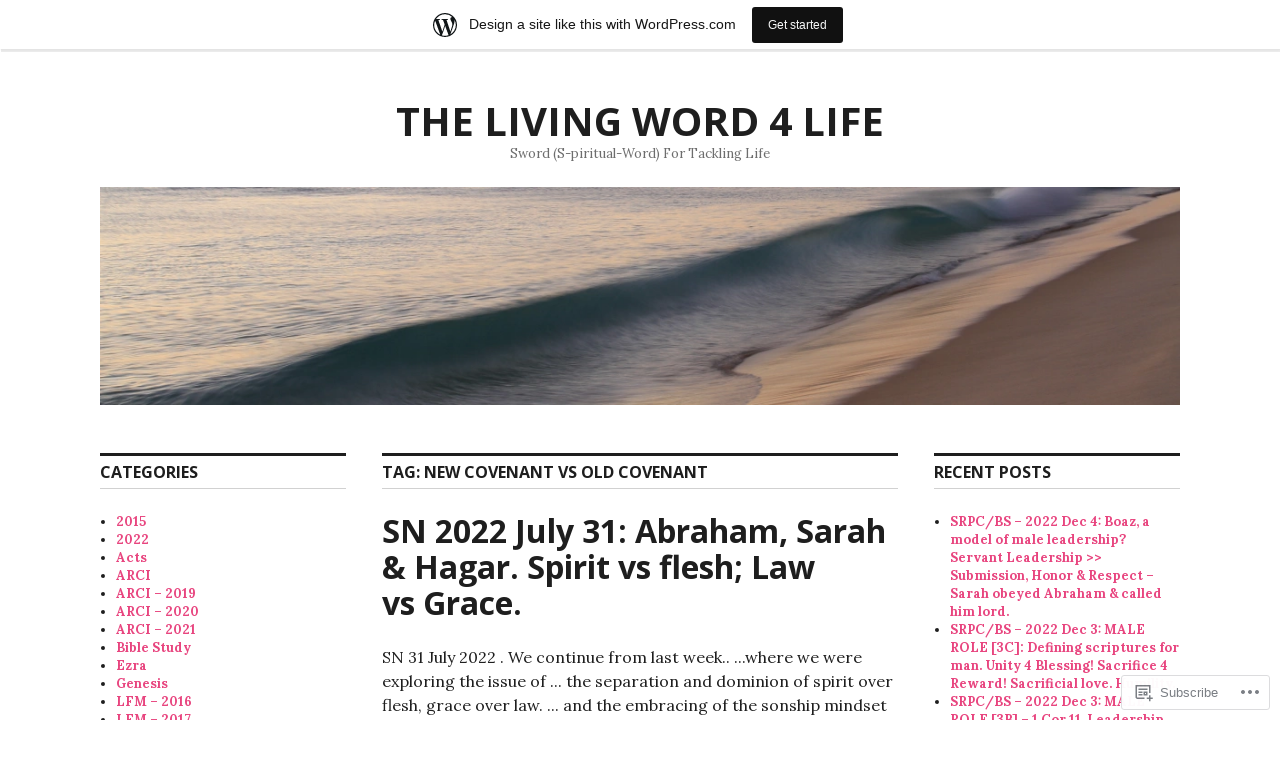

--- FILE ---
content_type: text/html; charset=UTF-8
request_url: https://livingword4life.wordpress.com/tag/new-covenant-vs-old-covenant/
body_size: 19676
content:
<!DOCTYPE html>
<html lang="en">
<head>
<meta charset="UTF-8">
<meta name="viewport" content="width=device-width, initial-scale=1">
<link rel="profile" href="http://gmpg.org/xfn/11">
<link rel="pingback" href="https://livingword4life.wordpress.com/xmlrpc.php">

<title>New Covenant vs Old Covenant &#8211; THE LIVING WORD 4 LIFE</title>
<meta name='robots' content='max-image-preview:large' />
<link rel='dns-prefetch' href='//s0.wp.com' />
<link rel='dns-prefetch' href='//fonts-api.wp.com' />
<link rel="alternate" type="application/rss+xml" title="THE LIVING WORD 4 LIFE &raquo; Feed" href="https://livingword4life.wordpress.com/feed/" />
<link rel="alternate" type="application/rss+xml" title="THE LIVING WORD 4 LIFE &raquo; Comments Feed" href="https://livingword4life.wordpress.com/comments/feed/" />
<link rel="alternate" type="application/rss+xml" title="THE LIVING WORD 4 LIFE &raquo; New Covenant vs Old Covenant Tag Feed" href="https://livingword4life.wordpress.com/tag/new-covenant-vs-old-covenant/feed/" />
	<script type="text/javascript">
		/* <![CDATA[ */
		function addLoadEvent(func) {
			var oldonload = window.onload;
			if (typeof window.onload != 'function') {
				window.onload = func;
			} else {
				window.onload = function () {
					oldonload();
					func();
				}
			}
		}
		/* ]]> */
	</script>
	<link crossorigin='anonymous' rel='stylesheet' id='all-css-0-1' href='/wp-content/blog-plugins/marketing-bar/css/marketing-bar.css?m=1761640963i&cssminify=yes' type='text/css' media='all' />
<style id='wp-emoji-styles-inline-css'>

	img.wp-smiley, img.emoji {
		display: inline !important;
		border: none !important;
		box-shadow: none !important;
		height: 1em !important;
		width: 1em !important;
		margin: 0 0.07em !important;
		vertical-align: -0.1em !important;
		background: none !important;
		padding: 0 !important;
	}
/*# sourceURL=wp-emoji-styles-inline-css */
</style>
<link crossorigin='anonymous' rel='stylesheet' id='all-css-2-1' href='/wp-content/plugins/gutenberg-core/v22.2.0/build/styles/block-library/style.css?m=1764855221i&cssminify=yes' type='text/css' media='all' />
<style id='wp-block-library-inline-css'>
.has-text-align-justify {
	text-align:justify;
}
.has-text-align-justify{text-align:justify;}

/*# sourceURL=wp-block-library-inline-css */
</style><style id='wp-block-embed-inline-css'>
.wp-block-embed.alignleft,.wp-block-embed.alignright,.wp-block[data-align=left]>[data-type="core/embed"],.wp-block[data-align=right]>[data-type="core/embed"]{max-width:360px;width:100%}.wp-block-embed.alignleft .wp-block-embed__wrapper,.wp-block-embed.alignright .wp-block-embed__wrapper,.wp-block[data-align=left]>[data-type="core/embed"] .wp-block-embed__wrapper,.wp-block[data-align=right]>[data-type="core/embed"] .wp-block-embed__wrapper{min-width:280px}.wp-block-cover .wp-block-embed{min-height:240px;min-width:320px}.wp-block-group.is-layout-flex .wp-block-embed{flex:1 1 0%;min-width:0}.wp-block-embed{overflow-wrap:break-word}.wp-block-embed :where(figcaption){margin-bottom:1em;margin-top:.5em}.wp-block-embed iframe{max-width:100%}.wp-block-embed__wrapper{position:relative}.wp-embed-responsive .wp-has-aspect-ratio .wp-block-embed__wrapper:before{content:"";display:block;padding-top:50%}.wp-embed-responsive .wp-has-aspect-ratio iframe{bottom:0;height:100%;left:0;position:absolute;right:0;top:0;width:100%}.wp-embed-responsive .wp-embed-aspect-21-9 .wp-block-embed__wrapper:before{padding-top:42.85%}.wp-embed-responsive .wp-embed-aspect-18-9 .wp-block-embed__wrapper:before{padding-top:50%}.wp-embed-responsive .wp-embed-aspect-16-9 .wp-block-embed__wrapper:before{padding-top:56.25%}.wp-embed-responsive .wp-embed-aspect-4-3 .wp-block-embed__wrapper:before{padding-top:75%}.wp-embed-responsive .wp-embed-aspect-1-1 .wp-block-embed__wrapper:before{padding-top:100%}.wp-embed-responsive .wp-embed-aspect-9-16 .wp-block-embed__wrapper:before{padding-top:177.77%}.wp-embed-responsive .wp-embed-aspect-1-2 .wp-block-embed__wrapper:before{padding-top:200%}
/*# sourceURL=/wp-content/plugins/gutenberg-core/v22.2.0/build/styles/block-library/embed/style.css */
</style>
<style id='wp-block-paragraph-inline-css'>
.is-small-text{font-size:.875em}.is-regular-text{font-size:1em}.is-large-text{font-size:2.25em}.is-larger-text{font-size:3em}.has-drop-cap:not(:focus):first-letter{float:left;font-size:8.4em;font-style:normal;font-weight:100;line-height:.68;margin:.05em .1em 0 0;text-transform:uppercase}body.rtl .has-drop-cap:not(:focus):first-letter{float:none;margin-left:.1em}p.has-drop-cap.has-background{overflow:hidden}:root :where(p.has-background){padding:1.25em 2.375em}:where(p.has-text-color:not(.has-link-color)) a{color:inherit}p.has-text-align-left[style*="writing-mode:vertical-lr"],p.has-text-align-right[style*="writing-mode:vertical-rl"]{rotate:180deg}
/*# sourceURL=/wp-content/plugins/gutenberg-core/v22.2.0/build/styles/block-library/paragraph/style.css */
</style>
<style id='global-styles-inline-css'>
:root{--wp--preset--aspect-ratio--square: 1;--wp--preset--aspect-ratio--4-3: 4/3;--wp--preset--aspect-ratio--3-4: 3/4;--wp--preset--aspect-ratio--3-2: 3/2;--wp--preset--aspect-ratio--2-3: 2/3;--wp--preset--aspect-ratio--16-9: 16/9;--wp--preset--aspect-ratio--9-16: 9/16;--wp--preset--color--black: #000000;--wp--preset--color--cyan-bluish-gray: #abb8c3;--wp--preset--color--white: #ffffff;--wp--preset--color--pale-pink: #f78da7;--wp--preset--color--vivid-red: #cf2e2e;--wp--preset--color--luminous-vivid-orange: #ff6900;--wp--preset--color--luminous-vivid-amber: #fcb900;--wp--preset--color--light-green-cyan: #7bdcb5;--wp--preset--color--vivid-green-cyan: #00d084;--wp--preset--color--pale-cyan-blue: #8ed1fc;--wp--preset--color--vivid-cyan-blue: #0693e3;--wp--preset--color--vivid-purple: #9b51e0;--wp--preset--gradient--vivid-cyan-blue-to-vivid-purple: linear-gradient(135deg,rgb(6,147,227) 0%,rgb(155,81,224) 100%);--wp--preset--gradient--light-green-cyan-to-vivid-green-cyan: linear-gradient(135deg,rgb(122,220,180) 0%,rgb(0,208,130) 100%);--wp--preset--gradient--luminous-vivid-amber-to-luminous-vivid-orange: linear-gradient(135deg,rgb(252,185,0) 0%,rgb(255,105,0) 100%);--wp--preset--gradient--luminous-vivid-orange-to-vivid-red: linear-gradient(135deg,rgb(255,105,0) 0%,rgb(207,46,46) 100%);--wp--preset--gradient--very-light-gray-to-cyan-bluish-gray: linear-gradient(135deg,rgb(238,238,238) 0%,rgb(169,184,195) 100%);--wp--preset--gradient--cool-to-warm-spectrum: linear-gradient(135deg,rgb(74,234,220) 0%,rgb(151,120,209) 20%,rgb(207,42,186) 40%,rgb(238,44,130) 60%,rgb(251,105,98) 80%,rgb(254,248,76) 100%);--wp--preset--gradient--blush-light-purple: linear-gradient(135deg,rgb(255,206,236) 0%,rgb(152,150,240) 100%);--wp--preset--gradient--blush-bordeaux: linear-gradient(135deg,rgb(254,205,165) 0%,rgb(254,45,45) 50%,rgb(107,0,62) 100%);--wp--preset--gradient--luminous-dusk: linear-gradient(135deg,rgb(255,203,112) 0%,rgb(199,81,192) 50%,rgb(65,88,208) 100%);--wp--preset--gradient--pale-ocean: linear-gradient(135deg,rgb(255,245,203) 0%,rgb(182,227,212) 50%,rgb(51,167,181) 100%);--wp--preset--gradient--electric-grass: linear-gradient(135deg,rgb(202,248,128) 0%,rgb(113,206,126) 100%);--wp--preset--gradient--midnight: linear-gradient(135deg,rgb(2,3,129) 0%,rgb(40,116,252) 100%);--wp--preset--font-size--small: 13px;--wp--preset--font-size--medium: 20px;--wp--preset--font-size--large: 36px;--wp--preset--font-size--x-large: 42px;--wp--preset--font-family--albert-sans: 'Albert Sans', sans-serif;--wp--preset--font-family--alegreya: Alegreya, serif;--wp--preset--font-family--arvo: Arvo, serif;--wp--preset--font-family--bodoni-moda: 'Bodoni Moda', serif;--wp--preset--font-family--bricolage-grotesque: 'Bricolage Grotesque', sans-serif;--wp--preset--font-family--cabin: Cabin, sans-serif;--wp--preset--font-family--chivo: Chivo, sans-serif;--wp--preset--font-family--commissioner: Commissioner, sans-serif;--wp--preset--font-family--cormorant: Cormorant, serif;--wp--preset--font-family--courier-prime: 'Courier Prime', monospace;--wp--preset--font-family--crimson-pro: 'Crimson Pro', serif;--wp--preset--font-family--dm-mono: 'DM Mono', monospace;--wp--preset--font-family--dm-sans: 'DM Sans', sans-serif;--wp--preset--font-family--dm-serif-display: 'DM Serif Display', serif;--wp--preset--font-family--domine: Domine, serif;--wp--preset--font-family--eb-garamond: 'EB Garamond', serif;--wp--preset--font-family--epilogue: Epilogue, sans-serif;--wp--preset--font-family--fahkwang: Fahkwang, sans-serif;--wp--preset--font-family--figtree: Figtree, sans-serif;--wp--preset--font-family--fira-sans: 'Fira Sans', sans-serif;--wp--preset--font-family--fjalla-one: 'Fjalla One', sans-serif;--wp--preset--font-family--fraunces: Fraunces, serif;--wp--preset--font-family--gabarito: Gabarito, system-ui;--wp--preset--font-family--ibm-plex-mono: 'IBM Plex Mono', monospace;--wp--preset--font-family--ibm-plex-sans: 'IBM Plex Sans', sans-serif;--wp--preset--font-family--ibarra-real-nova: 'Ibarra Real Nova', serif;--wp--preset--font-family--instrument-serif: 'Instrument Serif', serif;--wp--preset--font-family--inter: Inter, sans-serif;--wp--preset--font-family--josefin-sans: 'Josefin Sans', sans-serif;--wp--preset--font-family--jost: Jost, sans-serif;--wp--preset--font-family--libre-baskerville: 'Libre Baskerville', serif;--wp--preset--font-family--libre-franklin: 'Libre Franklin', sans-serif;--wp--preset--font-family--literata: Literata, serif;--wp--preset--font-family--lora: Lora, serif;--wp--preset--font-family--merriweather: Merriweather, serif;--wp--preset--font-family--montserrat: Montserrat, sans-serif;--wp--preset--font-family--newsreader: Newsreader, serif;--wp--preset--font-family--noto-sans-mono: 'Noto Sans Mono', sans-serif;--wp--preset--font-family--nunito: Nunito, sans-serif;--wp--preset--font-family--open-sans: 'Open Sans', sans-serif;--wp--preset--font-family--overpass: Overpass, sans-serif;--wp--preset--font-family--pt-serif: 'PT Serif', serif;--wp--preset--font-family--petrona: Petrona, serif;--wp--preset--font-family--piazzolla: Piazzolla, serif;--wp--preset--font-family--playfair-display: 'Playfair Display', serif;--wp--preset--font-family--plus-jakarta-sans: 'Plus Jakarta Sans', sans-serif;--wp--preset--font-family--poppins: Poppins, sans-serif;--wp--preset--font-family--raleway: Raleway, sans-serif;--wp--preset--font-family--roboto: Roboto, sans-serif;--wp--preset--font-family--roboto-slab: 'Roboto Slab', serif;--wp--preset--font-family--rubik: Rubik, sans-serif;--wp--preset--font-family--rufina: Rufina, serif;--wp--preset--font-family--sora: Sora, sans-serif;--wp--preset--font-family--source-sans-3: 'Source Sans 3', sans-serif;--wp--preset--font-family--source-serif-4: 'Source Serif 4', serif;--wp--preset--font-family--space-mono: 'Space Mono', monospace;--wp--preset--font-family--syne: Syne, sans-serif;--wp--preset--font-family--texturina: Texturina, serif;--wp--preset--font-family--urbanist: Urbanist, sans-serif;--wp--preset--font-family--work-sans: 'Work Sans', sans-serif;--wp--preset--spacing--20: 0.44rem;--wp--preset--spacing--30: 0.67rem;--wp--preset--spacing--40: 1rem;--wp--preset--spacing--50: 1.5rem;--wp--preset--spacing--60: 2.25rem;--wp--preset--spacing--70: 3.38rem;--wp--preset--spacing--80: 5.06rem;--wp--preset--shadow--natural: 6px 6px 9px rgba(0, 0, 0, 0.2);--wp--preset--shadow--deep: 12px 12px 50px rgba(0, 0, 0, 0.4);--wp--preset--shadow--sharp: 6px 6px 0px rgba(0, 0, 0, 0.2);--wp--preset--shadow--outlined: 6px 6px 0px -3px rgb(255, 255, 255), 6px 6px rgb(0, 0, 0);--wp--preset--shadow--crisp: 6px 6px 0px rgb(0, 0, 0);}:where(.is-layout-flex){gap: 0.5em;}:where(.is-layout-grid){gap: 0.5em;}body .is-layout-flex{display: flex;}.is-layout-flex{flex-wrap: wrap;align-items: center;}.is-layout-flex > :is(*, div){margin: 0;}body .is-layout-grid{display: grid;}.is-layout-grid > :is(*, div){margin: 0;}:where(.wp-block-columns.is-layout-flex){gap: 2em;}:where(.wp-block-columns.is-layout-grid){gap: 2em;}:where(.wp-block-post-template.is-layout-flex){gap: 1.25em;}:where(.wp-block-post-template.is-layout-grid){gap: 1.25em;}.has-black-color{color: var(--wp--preset--color--black) !important;}.has-cyan-bluish-gray-color{color: var(--wp--preset--color--cyan-bluish-gray) !important;}.has-white-color{color: var(--wp--preset--color--white) !important;}.has-pale-pink-color{color: var(--wp--preset--color--pale-pink) !important;}.has-vivid-red-color{color: var(--wp--preset--color--vivid-red) !important;}.has-luminous-vivid-orange-color{color: var(--wp--preset--color--luminous-vivid-orange) !important;}.has-luminous-vivid-amber-color{color: var(--wp--preset--color--luminous-vivid-amber) !important;}.has-light-green-cyan-color{color: var(--wp--preset--color--light-green-cyan) !important;}.has-vivid-green-cyan-color{color: var(--wp--preset--color--vivid-green-cyan) !important;}.has-pale-cyan-blue-color{color: var(--wp--preset--color--pale-cyan-blue) !important;}.has-vivid-cyan-blue-color{color: var(--wp--preset--color--vivid-cyan-blue) !important;}.has-vivid-purple-color{color: var(--wp--preset--color--vivid-purple) !important;}.has-black-background-color{background-color: var(--wp--preset--color--black) !important;}.has-cyan-bluish-gray-background-color{background-color: var(--wp--preset--color--cyan-bluish-gray) !important;}.has-white-background-color{background-color: var(--wp--preset--color--white) !important;}.has-pale-pink-background-color{background-color: var(--wp--preset--color--pale-pink) !important;}.has-vivid-red-background-color{background-color: var(--wp--preset--color--vivid-red) !important;}.has-luminous-vivid-orange-background-color{background-color: var(--wp--preset--color--luminous-vivid-orange) !important;}.has-luminous-vivid-amber-background-color{background-color: var(--wp--preset--color--luminous-vivid-amber) !important;}.has-light-green-cyan-background-color{background-color: var(--wp--preset--color--light-green-cyan) !important;}.has-vivid-green-cyan-background-color{background-color: var(--wp--preset--color--vivid-green-cyan) !important;}.has-pale-cyan-blue-background-color{background-color: var(--wp--preset--color--pale-cyan-blue) !important;}.has-vivid-cyan-blue-background-color{background-color: var(--wp--preset--color--vivid-cyan-blue) !important;}.has-vivid-purple-background-color{background-color: var(--wp--preset--color--vivid-purple) !important;}.has-black-border-color{border-color: var(--wp--preset--color--black) !important;}.has-cyan-bluish-gray-border-color{border-color: var(--wp--preset--color--cyan-bluish-gray) !important;}.has-white-border-color{border-color: var(--wp--preset--color--white) !important;}.has-pale-pink-border-color{border-color: var(--wp--preset--color--pale-pink) !important;}.has-vivid-red-border-color{border-color: var(--wp--preset--color--vivid-red) !important;}.has-luminous-vivid-orange-border-color{border-color: var(--wp--preset--color--luminous-vivid-orange) !important;}.has-luminous-vivid-amber-border-color{border-color: var(--wp--preset--color--luminous-vivid-amber) !important;}.has-light-green-cyan-border-color{border-color: var(--wp--preset--color--light-green-cyan) !important;}.has-vivid-green-cyan-border-color{border-color: var(--wp--preset--color--vivid-green-cyan) !important;}.has-pale-cyan-blue-border-color{border-color: var(--wp--preset--color--pale-cyan-blue) !important;}.has-vivid-cyan-blue-border-color{border-color: var(--wp--preset--color--vivid-cyan-blue) !important;}.has-vivid-purple-border-color{border-color: var(--wp--preset--color--vivid-purple) !important;}.has-vivid-cyan-blue-to-vivid-purple-gradient-background{background: var(--wp--preset--gradient--vivid-cyan-blue-to-vivid-purple) !important;}.has-light-green-cyan-to-vivid-green-cyan-gradient-background{background: var(--wp--preset--gradient--light-green-cyan-to-vivid-green-cyan) !important;}.has-luminous-vivid-amber-to-luminous-vivid-orange-gradient-background{background: var(--wp--preset--gradient--luminous-vivid-amber-to-luminous-vivid-orange) !important;}.has-luminous-vivid-orange-to-vivid-red-gradient-background{background: var(--wp--preset--gradient--luminous-vivid-orange-to-vivid-red) !important;}.has-very-light-gray-to-cyan-bluish-gray-gradient-background{background: var(--wp--preset--gradient--very-light-gray-to-cyan-bluish-gray) !important;}.has-cool-to-warm-spectrum-gradient-background{background: var(--wp--preset--gradient--cool-to-warm-spectrum) !important;}.has-blush-light-purple-gradient-background{background: var(--wp--preset--gradient--blush-light-purple) !important;}.has-blush-bordeaux-gradient-background{background: var(--wp--preset--gradient--blush-bordeaux) !important;}.has-luminous-dusk-gradient-background{background: var(--wp--preset--gradient--luminous-dusk) !important;}.has-pale-ocean-gradient-background{background: var(--wp--preset--gradient--pale-ocean) !important;}.has-electric-grass-gradient-background{background: var(--wp--preset--gradient--electric-grass) !important;}.has-midnight-gradient-background{background: var(--wp--preset--gradient--midnight) !important;}.has-small-font-size{font-size: var(--wp--preset--font-size--small) !important;}.has-medium-font-size{font-size: var(--wp--preset--font-size--medium) !important;}.has-large-font-size{font-size: var(--wp--preset--font-size--large) !important;}.has-x-large-font-size{font-size: var(--wp--preset--font-size--x-large) !important;}.has-albert-sans-font-family{font-family: var(--wp--preset--font-family--albert-sans) !important;}.has-alegreya-font-family{font-family: var(--wp--preset--font-family--alegreya) !important;}.has-arvo-font-family{font-family: var(--wp--preset--font-family--arvo) !important;}.has-bodoni-moda-font-family{font-family: var(--wp--preset--font-family--bodoni-moda) !important;}.has-bricolage-grotesque-font-family{font-family: var(--wp--preset--font-family--bricolage-grotesque) !important;}.has-cabin-font-family{font-family: var(--wp--preset--font-family--cabin) !important;}.has-chivo-font-family{font-family: var(--wp--preset--font-family--chivo) !important;}.has-commissioner-font-family{font-family: var(--wp--preset--font-family--commissioner) !important;}.has-cormorant-font-family{font-family: var(--wp--preset--font-family--cormorant) !important;}.has-courier-prime-font-family{font-family: var(--wp--preset--font-family--courier-prime) !important;}.has-crimson-pro-font-family{font-family: var(--wp--preset--font-family--crimson-pro) !important;}.has-dm-mono-font-family{font-family: var(--wp--preset--font-family--dm-mono) !important;}.has-dm-sans-font-family{font-family: var(--wp--preset--font-family--dm-sans) !important;}.has-dm-serif-display-font-family{font-family: var(--wp--preset--font-family--dm-serif-display) !important;}.has-domine-font-family{font-family: var(--wp--preset--font-family--domine) !important;}.has-eb-garamond-font-family{font-family: var(--wp--preset--font-family--eb-garamond) !important;}.has-epilogue-font-family{font-family: var(--wp--preset--font-family--epilogue) !important;}.has-fahkwang-font-family{font-family: var(--wp--preset--font-family--fahkwang) !important;}.has-figtree-font-family{font-family: var(--wp--preset--font-family--figtree) !important;}.has-fira-sans-font-family{font-family: var(--wp--preset--font-family--fira-sans) !important;}.has-fjalla-one-font-family{font-family: var(--wp--preset--font-family--fjalla-one) !important;}.has-fraunces-font-family{font-family: var(--wp--preset--font-family--fraunces) !important;}.has-gabarito-font-family{font-family: var(--wp--preset--font-family--gabarito) !important;}.has-ibm-plex-mono-font-family{font-family: var(--wp--preset--font-family--ibm-plex-mono) !important;}.has-ibm-plex-sans-font-family{font-family: var(--wp--preset--font-family--ibm-plex-sans) !important;}.has-ibarra-real-nova-font-family{font-family: var(--wp--preset--font-family--ibarra-real-nova) !important;}.has-instrument-serif-font-family{font-family: var(--wp--preset--font-family--instrument-serif) !important;}.has-inter-font-family{font-family: var(--wp--preset--font-family--inter) !important;}.has-josefin-sans-font-family{font-family: var(--wp--preset--font-family--josefin-sans) !important;}.has-jost-font-family{font-family: var(--wp--preset--font-family--jost) !important;}.has-libre-baskerville-font-family{font-family: var(--wp--preset--font-family--libre-baskerville) !important;}.has-libre-franklin-font-family{font-family: var(--wp--preset--font-family--libre-franklin) !important;}.has-literata-font-family{font-family: var(--wp--preset--font-family--literata) !important;}.has-lora-font-family{font-family: var(--wp--preset--font-family--lora) !important;}.has-merriweather-font-family{font-family: var(--wp--preset--font-family--merriweather) !important;}.has-montserrat-font-family{font-family: var(--wp--preset--font-family--montserrat) !important;}.has-newsreader-font-family{font-family: var(--wp--preset--font-family--newsreader) !important;}.has-noto-sans-mono-font-family{font-family: var(--wp--preset--font-family--noto-sans-mono) !important;}.has-nunito-font-family{font-family: var(--wp--preset--font-family--nunito) !important;}.has-open-sans-font-family{font-family: var(--wp--preset--font-family--open-sans) !important;}.has-overpass-font-family{font-family: var(--wp--preset--font-family--overpass) !important;}.has-pt-serif-font-family{font-family: var(--wp--preset--font-family--pt-serif) !important;}.has-petrona-font-family{font-family: var(--wp--preset--font-family--petrona) !important;}.has-piazzolla-font-family{font-family: var(--wp--preset--font-family--piazzolla) !important;}.has-playfair-display-font-family{font-family: var(--wp--preset--font-family--playfair-display) !important;}.has-plus-jakarta-sans-font-family{font-family: var(--wp--preset--font-family--plus-jakarta-sans) !important;}.has-poppins-font-family{font-family: var(--wp--preset--font-family--poppins) !important;}.has-raleway-font-family{font-family: var(--wp--preset--font-family--raleway) !important;}.has-roboto-font-family{font-family: var(--wp--preset--font-family--roboto) !important;}.has-roboto-slab-font-family{font-family: var(--wp--preset--font-family--roboto-slab) !important;}.has-rubik-font-family{font-family: var(--wp--preset--font-family--rubik) !important;}.has-rufina-font-family{font-family: var(--wp--preset--font-family--rufina) !important;}.has-sora-font-family{font-family: var(--wp--preset--font-family--sora) !important;}.has-source-sans-3-font-family{font-family: var(--wp--preset--font-family--source-sans-3) !important;}.has-source-serif-4-font-family{font-family: var(--wp--preset--font-family--source-serif-4) !important;}.has-space-mono-font-family{font-family: var(--wp--preset--font-family--space-mono) !important;}.has-syne-font-family{font-family: var(--wp--preset--font-family--syne) !important;}.has-texturina-font-family{font-family: var(--wp--preset--font-family--texturina) !important;}.has-urbanist-font-family{font-family: var(--wp--preset--font-family--urbanist) !important;}.has-work-sans-font-family{font-family: var(--wp--preset--font-family--work-sans) !important;}
/*# sourceURL=global-styles-inline-css */
</style>

<style id='classic-theme-styles-inline-css'>
/*! This file is auto-generated */
.wp-block-button__link{color:#fff;background-color:#32373c;border-radius:9999px;box-shadow:none;text-decoration:none;padding:calc(.667em + 2px) calc(1.333em + 2px);font-size:1.125em}.wp-block-file__button{background:#32373c;color:#fff;text-decoration:none}
/*# sourceURL=/wp-includes/css/classic-themes.min.css */
</style>
<link crossorigin='anonymous' rel='stylesheet' id='all-css-4-1' href='/_static/??-eJx9jFEOgjAMQC9k14Ag+mE8CoHR4GAdy7pJvL0jMeqH4adpm/cerh704iK5iN6m0ThBvfR20bNgqYqzKkAMe0sQ6KEqHIzEDwESn5aUFjngT4gTfFuB8p99FzeCaTAdWeKM7Wmrzw70vQ8kAnmySQzxnkXZ8yaKvtPz+0ZJDlvjNI7kKJgsyP91a974WjT1sWwup6qeXnLxaA0=&cssminify=yes' type='text/css' media='all' />
<link rel='stylesheet' id='colinear-open-sans-lora-css' href='https://fonts-api.wp.com/css?family=Open+Sans%3A400%2C700%2C400italic%2C700italic%7CLora%3A400%2C700%2C400italic%2C700italic&#038;subset=latin%2Clatin-ext&#038;ver=6.9-RC2-61304' media='all' />
<link rel='stylesheet' id='colinear-inconsolata-css' href='https://fonts-api.wp.com/css?family=Inconsolata%3A400%2C+700&#038;subset=latin%2Clatin-ext&#038;ver=6.9-RC2-61304' media='all' />
<link crossorigin='anonymous' rel='stylesheet' id='all-css-8-1' href='/_static/??-eJyFi0EKAjEMAD9kDevKigfxLd0QayRNSpuy+HtXvCiC3mZgBpYS0NRJHfxKmRqUPgOasFKs0PwutMXWNvCnZMVXHZaClr+e3EORnlgbVJrF0ooJ1upNf02JLIhhdDb9kHCRyPW5nvNpOOyH6TiOu+n2AKDTUTE=&cssminify=yes' type='text/css' media='all' />
<link crossorigin='anonymous' rel='stylesheet' id='print-css-9-1' href='/wp-content/mu-plugins/global-print/global-print.css?m=1465851035i&cssminify=yes' type='text/css' media='print' />
<style id='jetpack-global-styles-frontend-style-inline-css'>
:root { --font-headings: unset; --font-base: unset; --font-headings-default: -apple-system,BlinkMacSystemFont,"Segoe UI",Roboto,Oxygen-Sans,Ubuntu,Cantarell,"Helvetica Neue",sans-serif; --font-base-default: -apple-system,BlinkMacSystemFont,"Segoe UI",Roboto,Oxygen-Sans,Ubuntu,Cantarell,"Helvetica Neue",sans-serif;}
/*# sourceURL=jetpack-global-styles-frontend-style-inline-css */
</style>
<link crossorigin='anonymous' rel='stylesheet' id='all-css-12-1' href='/wp-content/themes/h4/global.css?m=1420737423i&cssminify=yes' type='text/css' media='all' />
<script type="text/javascript" id="wpcom-actionbar-placeholder-js-extra">
/* <![CDATA[ */
var actionbardata = {"siteID":"123277165","postID":"0","siteURL":"https://livingword4life.wordpress.com","xhrURL":"https://livingword4life.wordpress.com/wp-admin/admin-ajax.php","nonce":"a1fa0fa1af","isLoggedIn":"","statusMessage":"","subsEmailDefault":"instantly","proxyScriptUrl":"https://s0.wp.com/wp-content/js/wpcom-proxy-request.js?m=1513050504i&amp;ver=20211021","i18n":{"followedText":"New posts from this site will now appear in your \u003Ca href=\"https://wordpress.com/reader\"\u003EReader\u003C/a\u003E","foldBar":"Collapse this bar","unfoldBar":"Expand this bar","shortLinkCopied":"Shortlink copied to clipboard."}};
//# sourceURL=wpcom-actionbar-placeholder-js-extra
/* ]]> */
</script>
<script type="text/javascript" id="jetpack-mu-wpcom-settings-js-before">
/* <![CDATA[ */
var JETPACK_MU_WPCOM_SETTINGS = {"assetsUrl":"https://s0.wp.com/wp-content/mu-plugins/jetpack-mu-wpcom-plugin/sun/jetpack_vendor/automattic/jetpack-mu-wpcom/src/build/"};
//# sourceURL=jetpack-mu-wpcom-settings-js-before
/* ]]> */
</script>
<script crossorigin='anonymous' type='text/javascript'  src='/_static/??-eJzTLy/QTc7PK0nNK9HPKtYvyinRLSjKr6jUyyrW0QfKZeYl55SmpBaDJLMKS1OLKqGUXm5mHkFFurmZ6UWJJalQxfa5tobmRgamxgZmFpZZACbyLJI='></script>
<script type="text/javascript" id="rlt-proxy-js-after">
/* <![CDATA[ */
	rltInitialize( {"token":null,"iframeOrigins":["https:\/\/widgets.wp.com"]} );
//# sourceURL=rlt-proxy-js-after
/* ]]> */
</script>
<link rel="EditURI" type="application/rsd+xml" title="RSD" href="https://livingword4life.wordpress.com/xmlrpc.php?rsd" />
<meta name="generator" content="WordPress.com" />

<!-- Jetpack Open Graph Tags -->
<meta property="og:type" content="website" />
<meta property="og:title" content="New Covenant vs Old Covenant &#8211; THE LIVING WORD 4 LIFE" />
<meta property="og:url" content="https://livingword4life.wordpress.com/tag/new-covenant-vs-old-covenant/" />
<meta property="og:site_name" content="THE LIVING WORD 4 LIFE" />
<meta property="og:image" content="https://s0.wp.com/i/blank.jpg?m=1383295312i" />
<meta property="og:image:width" content="200" />
<meta property="og:image:height" content="200" />
<meta property="og:image:alt" content="" />
<meta property="og:locale" content="en_US" />
<meta property="fb:app_id" content="249643311490" />

<!-- End Jetpack Open Graph Tags -->
<link rel="shortcut icon" type="image/x-icon" href="https://s0.wp.com/i/favicon.ico?m=1713425267i" sizes="16x16 24x24 32x32 48x48" />
<link rel="icon" type="image/x-icon" href="https://s0.wp.com/i/favicon.ico?m=1713425267i" sizes="16x16 24x24 32x32 48x48" />
<link rel="apple-touch-icon" href="https://s0.wp.com/i/webclip.png?m=1713868326i" />
<link rel="search" type="application/opensearchdescription+xml" href="https://livingword4life.wordpress.com/osd.xml" title="THE LIVING WORD 4 LIFE" />
<link rel="search" type="application/opensearchdescription+xml" href="https://s1.wp.com/opensearch.xml" title="WordPress.com" />
<meta name="theme-color" content="#ffffff" />
<meta name="description" content="Posts about New Covenant vs Old Covenant written by sword4life" />
<style type="text/css" id="custom-colors-css">	#comments #respond p.form-submit input#comment-submit {
		background: #222 !important;
	}
	#comments #respond .form-submit input#comment-submit:active,
	#comments #respond .form-submit input#comment-submit:focus,
	#comments #respond .form-submit input#comment-submit:hover {
		background: #777 !important;
	}
body { background-color: #ffffff;}
button,
		input[type="button"],
		input[type="reset"],
		input[type="submit"],
		.main-navigation ul,
		.menu-toggle.toggled,
		.dropdown-toggle,
		.widget_akismet_widget .a-stats a,
		.main-navigation a:active,
		.main-navigation a:focus,
		.main-navigation a:hover,
		.main-navigation li:hover > a,
		.main-navigation ul ul,
		.main-navigation .current_page_item > a,
		.main-navigation .current-menu-item > a,
		.main-navigation .current_page_ancestor > a { background-color: #1E1E1E;}
.main-navigation { border-bottom-color: #1E1E1E;}
.comment-meta { border-left-color: #1E1E1E;}
.rtl .comment-meta { border-right-color: #1E1E1E;}
.site-main .post-navigation,
		.widget,
		.sticky,
		.page-header,
		.comment-reply-title,
		.comments-title,
		.no-comments,
		.hentry div#jp-relatedposts.entry-related { border-top-color: #1E1E1E;}
body,
		input,
		textarea,
		cite,
		input[type="text"],
		input[type="email"],
		input[type="url"],
		input[type="password"],
		input[type="search"],
		textarea,
		a:hover,
		a:focus,
		a:active,
		.post-navigation .post-title,
		.page-links > span,
		.comment-author a,
		#infinite-footer .blog-info,
		#infinite-footer .blog-info a,
		#infinite-handle span button:active,
		#infinite-handle span button:focus,
		#infinite-handle span button:hover,
		.hentry div#jp-relatedposts.entry-related h3.jp-relatedposts-headline,
		.hentry div#jp-relatedposts.entry-related div.jp-relatedposts-items p,
		.hentry div#jp-relatedposts.entry-related div.jp-relatedposts-items-visual h4.jp-relatedposts-post-title,
		.widget_goodreads div[class^="gr_custom_title"] a:active,
		.widget_goodreads div[class^="gr_custom_title"] a:focus,
		.widget_goodreads div[class^="gr_custom_title"] a:hover,
		#comments #respond .comment-form-fields p.comment-form-posting-as,
		#comments #respond .comment-form-fields p.comment-form-log-out,
		#comments #respond #comment-form-identity #comment-form-nascar p,
		#comments #respond #comment-form-load-service p,
		#comments #respond #comment-form-comment textarea,
		#comments #comment-form-share-text-padder textarea,
		#comments #respond .comment-form-fields label,
		#comments #respond .comment-form-fields label span.required,
		#comments #respond .comment-form-fields label span.nopublish,
		#comments #respond .comment-form-fields div.comment-form-input input,
		#comments #respond .comment-form-service a:active,
		#comments #respond .comment-form-service a:focus,
		#comments #respond .comment-form-service a:hover,
		.widget_flickr #flickr_badge_uber_wrapper td a:last-child:active,
		.widget_flickr #flickr_badge_uber_wrapper td a:last-child:focus,
		.widget_flickr #flickr_badge_uber_wrapper td a:last-child:hover { color: #1E1E1E;}
::input-placeholder { color: #1E1E1E;}
::-webkit-input-placeholder { color: #1E1E1E;}
:-moz-placeholder { color: #1E1E1E;}
::-moz-placeholder { color: #1E1E1E;}
:-ms-input-placeholder { color: #1E1E1E;}
.dropdown-toggle { border-color: #515151;}
.main-navigation li,
		.main-navigation ul ul li { border-bottom-color: #515151;}
.main-navigation ul ul { border-top-color: #515151;}
.main-navigation a:active,
		.main-navigation a:focus,
		.main-navigation a:hover,
		.main-navigation .current_page_item > a,
		.main-navigation .current-menu-item > a,
		.dropdown-toggle:active,
		.dropdown-toggle:focus,
		.dropdown-toggle:hover,
		.main-navigation ul ul a:active,
		.main-navigation ul ul a:focus,
		.main-navigation ul ul a:hover,
		.main-navigation ul ul .current_page_item > a,
		.main-navigation ul ul .current-menu-item > a,
		.main-navigation ul ul .current_page_ancestor > a { background-color: #303030;}
.main-navigation a:hover,
		.dropdown-toggle:hover { color: #6D6D6D;}
mark,
		ins,
		button:active,
		input[type="button"]:active,
		input[type="reset"]:active,
		input[type="submit"]:active,
		button:hover,
		button:focus,
		input[type="button"]:focus,
		input[type="reset"]:focus,
		input[type="submit"]:focus,
		input[type="button"]:hover,
		input[type="reset"]:hover,
		input[type="submit"]:hover,
		.toggled .menu-toggle:active,
		.toggled .menu-toggle:focus,
		.toggled .menu-toggle:hover,
		.widget_calendar tbody a,
		.widget_akismet_widget .a-stats a:active,
		.widget_akismet_widget .a-stats a:focus,
		.widget_akismet_widget .a-stats a:hover,
		.milestone-widget .milestone-header { background-color: #E8457F;}
input[type="text"]:focus,
		input[type="email"]:focus,
		input[type="url"]:focus,
		input[type="password"]:focus,
		input[type="search"]:focus,
		textarea:focus,
		#comments #respond #comment-form-comment.active,
		#comments #respond .comment-form-fields div.comment-form-input.active { border-color: #E8457F;}
.bypostauthor .comment-meta { border-left-color: #E8457F;}
.rtl .bypostauthor .comment-meta { border-right-color: #E8457F;}
a,
		.post-navigation a:active .post-title,
		.post-navigation a:focus .post-title,
		.post-navigation a:hover .post-title,
		.site-title a:active,
		.site-title a:focus,
		.site-title a:hover,
		.site-footer a:active,
		.site-footer a:active,
		.site-footer a:hover,
		.entry-title a:active,
		.entry-title a:focus,
		.entry-title a:hover,
		.page-title a:active,
		.page-title a:focus,
		.page-title a:hover,
		.entry-footer a:active,
		.entry-footer a:focus,
		.entry-footer a:hover,
		.entry-author a:active,
		.entry-author a:focus,
		.entry-author a:hover,
		.comment-metadata a:active,
		.comment-metadata a:focus,
		.comment-metadata a:hover,
		.comment-author a:active,
		.comment-author a:focus,
		.comment-author a:hover,
		#infinite-footer .blog-credits a:active,
		#infinite-footer .blog-credits a:focus,
		#infinite-footer .blog-credits a:hover,
		#infinite-footer .blog-info a:active,
		#infinite-footer .blog-info a:focus,
		#infinite-footer .blog-info a:hover,
		#infinite-handle span button,
		#infinite-handle span button:focus,
		#infinite-handle span button:hover,
		.widget_goodreads div[class^="gr_custom_title"] a,
		.widget_goodreads div[class^="gr_custom_container"] div[class^="gr_custom_author"] a:active,
		.widget_goodreads div[class^="gr_custom_container"] div[class^="gr_custom_author"] a:focus,
		.widget_goodreads div[class^="gr_custom_container"] div[class^="gr_custom_author"] a:hover,
		#comments #respond .comment-form-service a,
		.widget_flickr #flickr_badge_uber_wrapper td a:last-child { color: #E8457F;}
input[type="text"]:focus,
		input[type="email"]:focus,
		input[type="url"]:focus,
		input[type="password"]:focus,
		input[type="search"]:focus,
		textarea:focus,
		.site,
		.page-links a,
		#comments .comment #respond #comment-form-comment,
		#comments .comment #comment-form-share-text-padder,
		#comments .comment #respond .comment-form-fields div.comment-form-input,
		#comments #respond #comment-form-comment.active,
		#comments #respond .comment-form-fields div.comment-form-input.active { background-color: #ffffff;}
mark,
		ins,
		button,
		input[type="button"],
		input[type="reset"],
		input[type="submit"],
		.main-navigation a,
		.main-navigation ul ul,
		.menu-toggle.toggled,
		.dropdown-toggle,
		.dropdown-toggle:active,
		.dropdown-toggle:focus,
		.dropdown-toggle:hover,
		.widget_calendar tbody a,
		.main-navigation a:active,
		.main-navigation a:focus,
		.main-navigation a:hover,
		.main-navigation li:hover > a,
		.main-navigation ul ul a,
		.main-navigation .current_page_item > a,
		.main-navigation .current-menu-item > a,
		.main-navigation .current_page_ancestor > a,
		#comments #respond p.form-submit input#comment-submit,
		#comments #respond .form-submit input#comment-submit:active,
		#comments #respond .form-submit input#comment-submit:focus,
		#comments #respond .form-submit input#comment-submit:hover,
		.widget_akismet_widget .a-stats a { color: #ffffff;}
hr,
		.entry-footer:before,
		.entry-author:before,
		.page-links:before,
		.sd-block:before,
		.hentry div#jp-relatedposts:not(.entry-related):before { background-color: #D1D1D1;}
input[type="text"],
		input[type="email"],
		input[type="url"],
		input[type="password"],
		input[type="search"],
		textarea,
		.page-links a,
		.page-links > span,
		.site .widget_wpcom_social_media_icons_widget a,
		#comments #respond #comment-form-comment,
		#comments #comment-form-share-text-padder,
		#comments #respond .comment-form-fields div.comment-form-input { border-color: #D1D1D1;}
.post-navigation .nav-next,
		.post-navigation .nav-previous,
		.widget-title,
		.widget_calendar caption,
		.hentry,
		.page-header,
		.comment-reply-title,
		.comments-title,
		.no-comments,
		.wp-caption,
		.hentry div#jp-relatedposts.entry-related h3.jp-relatedposts-headline,
		.sticky,
		.hentry .wpcom-reblog-snapshot .reblogger-note { border-bottom-color: #D1D1D1;}
.site-footer,
		.main-navigation { border-top-color: #D1D1D1;}
code,
		kbd,
		pre,
		tt,
		var,
		input[type="text"],
		input[type="email"],
		input[type="url"],
		input[type="password"],
		input[type="search"],
		textarea,
		.sticky,
		.page-links a,
		.page-links > span,
		.page-links a:active,
		.page-links a:focus,
		.page-links a:hover,
		#infinite-footer,
		.site .widget_wpcom_social_media_icons_widget a:active,
		.site .widget_wpcom_social_media_icons_widget a:focus,
		.site .widget_wpcom_social_media_icons_widget a:hover,
		#comments #respond #comment-form-comment,
		#comments #comment-form-share-text-padder,
		#comments #respond .comment-form-fields div.comment-form-input { background-color: #EAEAEA;}
table,
		.gallery,
		.widget.top_rated .pd_top_rated_holder_posts > p,
		.widget.top_rated ul { border-color: #EFEFEF;}
td,
		th,
		.widget_authors ul ul,
		.widget_recent_comments tr,
		.widget_recent_comments td { border-bottom-color: #EFEFEF;}
td,
		th,
		.comment-metadata .edit-link { border-left-color: #EFEFEF;}
.rtl td,
		.rtl th,
		.rtl .comment-metadata .edit-link { border-right-color: #EFEFEF;}
.site-main .comment-navigation,
		.site-main .posts-navigation,
		.comment-list .comment,
		.comment-list .pingback,
		.comment-list .trackback,
		#infinite-handle,
		.infinite-loader,
		.widget_goodreads div[class^="gr_custom_each_container"],
		.widget_authors ul ul { border-top-color: #EFEFEF;}
.widget_calendar tbody a:active,
		.widget_calendar tbody a:focus,
		.widget_calendar tbody a:hover { background-color: #6D6D6D;}
blockquote,
		.post-navigation .meta-nav,
		.widget_recent_entries .post-date,
		.widget_rss cite,
		.widget_rss .rss-date,
		.site-description,
		.site-footer,
		.entry-footer,
		.entry-author,
		.page-links > .page-links-title,
		.comment-metadata,
		.wp-caption-text,
		#infinite-footer .blog-credits,
		.site-content .jetpack-recipe .jetpack-recipe-meta,
		.hentry div.sharedaddy h3.sd-title,
		.rating-msg,
		.hentry div#jp-relatedposts h3.jp-relatedposts-headline,
		.hentry div#jp-relatedposts div.jp-relatedposts-items p,
		.hentry div#jp-relatedposts div.jp-relatedposts-items-visual h4.jp-relatedposts-post-title,
		.hentry div#jp-relatedposts.entry-related div.jp-relatedposts-items .jp-relatedposts-post-context,
		.widget_goodreads div[class^="gr_custom_author"],
		.widget.top_rated #top_posts { color: #6D6D6D;}
</style>
</head>

<body class="archive tag tag-new-covenant-vs-old-covenant tag-37660244 wp-theme-pubcolinear customizer-styles-applied has-double-sidebar has-right-left-sidebar jetpack-reblog-enabled has-marketing-bar has-marketing-bar-theme-colinear">
<div id="page" class="hfeed site">
	<a class="skip-link screen-reader-text" href="#content">Skip to content</a>

	<header id="masthead" class="site-header" role="banner">
		<div class="site-branding">
			<a href="https://livingword4life.wordpress.com/" class="site-logo-link" rel="home" itemprop="url"></a>
								<p class="site-title"><a href="https://livingword4life.wordpress.com/" rel="home">THE LIVING WORD 4 LIFE</a></p>
									<p class="site-description">Sword (S-piritual-Word) For Tackling Life</p>
						</div><!-- .site-branding -->

		
				<div class="header-image">
			<a href="https://livingword4life.wordpress.com/" rel="home">
				<img src="https://defaultcustomheadersdata.files.wordpress.com/2016/07/beach1.jpg?resize=1188,240" width="1188" height="240" alt="">
			</a>
		</div><!-- .header-image -->
			</header><!-- #masthead -->

	<div id="content" class="site-content">
	<div id="primary" class="content-area">
		<main id="main" class="site-main" role="main">

		
			<header class="page-header">
				<h1 class="page-title">Tag: <span>New Covenant vs Old Covenant</span></h1>			</header><!-- .page-header -->

						
				
<article id="post-4580" class="post-4580 post type-post status-publish format-standard hentry category-996330 category-spiritual-nourishment category-uncategorized tag-1-john-314 tag-1-peter-122-25 tag-abraham tag-colossians-115 tag-cost-cross tag-galatians-421-31 tag-galatians-423 tag-galatians-5 tag-galatians-517 tag-galatians-68 tag-genesis-1719 tag-genesis-1811 tag-genesis-2112 tag-genesis-212 tag-genesis-2121 tag-hebrews-1023 tag-hebrews-1111 tag-hebrews-1112 tag-hebrews-116 tag-james-112 tag-james-13-4 tag-job-18 tag-john-112-13 tag-law-flesh tag-love tag-luke-1425-33 tag-matthew-510-12 tag-matthew-714 tag-mt-sinai tag-new-covenant-vs-old-covenant tag-new-jerusalem tag-proverbs-1022 tag-romans-623 tag-romans-8 tag-romans-82 tag-romans-829 tag-romans-84 tag-romans-98 tag-sarah-hagar tag-sonship-vs-slavery tag-spirit-grace tag-submission tag-testing-sonship tag-testing-trials">
	<header class="entry-header">
		<h1 class="entry-title"><a href="https://livingword4life.wordpress.com/2022/08/05/sn-2022-july-31-abraham-sarah-hagar-spirit-vs-flesh-law-vs-grace/" rel="bookmark">SN 2022 July 31: Abraham, Sarah &amp; Hagar. Spirit vs flesh; Law vs&nbsp;Grace.</a></h1>
			</header><!-- .entry-header -->

	<div class="entry-content">
		<p>SN 31 July 2022 . We continue from last week.. ...where we were exploring the issue of ... the separation and dominion of spirit over flesh, grace over law. ... and the embracing of the sonship mindset over the slavery mindset. . <a href="https://livingword4life.wordpress.com/2022/07/26/sn-2022-july-24-separation-dominion-of-spirit-over-flesh-grace-over-law-slavery-mindset-to-sonship-mindset-tithes-sacrifices-offerings-as-led-by-the-spirit-and-in-faith/">https://livingword4life.wordpress.com/2022/07/26/sn-2022-july-24-separation-dominion-of-spirit-over-flesh-grace-over-law-slavery-mindset-to-sonship-mindset-tithes-sacrifices-offerings-as-led-by-the-spirit-and-in-faith/</a> . Today we explore the same  ... but within the context of &hellip; <a href="https://livingword4life.wordpress.com/2022/08/05/sn-2022-july-31-abraham-sarah-hagar-spirit-vs-flesh-law-vs-grace/" class="more-link">Continue reading <span class="screen-reader-text">SN 2022 July 31: Abraham, Sarah &amp; Hagar. Spirit vs flesh; Law vs&nbsp;Grace.</span></a></p>			</div><!-- .entry-content -->

	<footer class="entry-footer">
		<span class="date-author"><span class="posted-on">Posted on <a href="https://livingword4life.wordpress.com/2022/08/05/sn-2022-july-31-abraham-sarah-hagar-spirit-vs-flesh-law-vs-grace/" rel="bookmark"><time class="entry-date published updated" datetime="2022-08-05T08:29:41+03:00">August 5, 2022</time></a></span><span class="byline"> by <span class="author vcard"><a class="url fn n" href="https://livingword4life.wordpress.com/author/sword4life/">sword4life</a></span></span></span><span class="cat-links">Posted in <a href="https://livingword4life.wordpress.com/category/2022/" rel="category tag">2022</a>, <a href="https://livingword4life.wordpress.com/category/spiritual-nourishment/" rel="category tag">Spiritual Nourishment</a>, <a href="https://livingword4life.wordpress.com/category/uncategorized/" rel="category tag">Uncategorized</a></span><span class="tags-links">Tagged <a href="https://livingword4life.wordpress.com/tag/1-john-314/" rel="tag">1 John 3:14</a>, <a href="https://livingword4life.wordpress.com/tag/1-peter-122-25/" rel="tag">1 Peter 1:22-25</a>, <a href="https://livingword4life.wordpress.com/tag/abraham/" rel="tag">Abraham</a>, <a href="https://livingword4life.wordpress.com/tag/colossians-115/" rel="tag">Colossians 1:15</a>, <a href="https://livingword4life.wordpress.com/tag/cost-cross/" rel="tag">Cost &amp; Cross</a>, <a href="https://livingword4life.wordpress.com/tag/galatians-421-31/" rel="tag">Galatians 4:21-31</a>, <a href="https://livingword4life.wordpress.com/tag/galatians-423/" rel="tag">Galatians 4:23</a>, <a href="https://livingword4life.wordpress.com/tag/galatians-5/" rel="tag">Galatians 5</a>, <a href="https://livingword4life.wordpress.com/tag/galatians-517/" rel="tag">Galatians 5:17</a>, <a href="https://livingword4life.wordpress.com/tag/galatians-68/" rel="tag">Galatians 6:8</a>, <a href="https://livingword4life.wordpress.com/tag/genesis-1719/" rel="tag">Genesis 17:19</a>, <a href="https://livingword4life.wordpress.com/tag/genesis-1811/" rel="tag">Genesis 18:11</a>, <a href="https://livingword4life.wordpress.com/tag/genesis-2112/" rel="tag">Genesis 21:12</a>, <a href="https://livingword4life.wordpress.com/tag/genesis-212/" rel="tag">Genesis 21:2</a>, <a href="https://livingword4life.wordpress.com/tag/genesis-2121/" rel="tag">Genesis 21:21</a>, <a href="https://livingword4life.wordpress.com/tag/hebrews-1023/" rel="tag">Hebrews 10:23</a>, <a href="https://livingword4life.wordpress.com/tag/hebrews-1111/" rel="tag">Hebrews 11:11</a>, <a href="https://livingword4life.wordpress.com/tag/hebrews-1112/" rel="tag">Hebrews 11:12</a>, <a href="https://livingword4life.wordpress.com/tag/hebrews-116/" rel="tag">Hebrews 11:6</a>, <a href="https://livingword4life.wordpress.com/tag/james-112/" rel="tag">James 1:12</a>, <a href="https://livingword4life.wordpress.com/tag/james-13-4/" rel="tag">James 1:3-4</a>, <a href="https://livingword4life.wordpress.com/tag/job-18/" rel="tag">Job 1:8</a>, <a href="https://livingword4life.wordpress.com/tag/john-112-13/" rel="tag">John 1:12-13</a>, <a href="https://livingword4life.wordpress.com/tag/law-flesh/" rel="tag">Law &amp; Flesh</a>, <a href="https://livingword4life.wordpress.com/tag/love/" rel="tag">love</a>, <a href="https://livingword4life.wordpress.com/tag/luke-1425-33/" rel="tag">Luke 14:25-33</a>, <a href="https://livingword4life.wordpress.com/tag/matthew-510-12/" rel="tag">Matthew 5:10-12</a>, <a href="https://livingword4life.wordpress.com/tag/matthew-714/" rel="tag">Matthew 7:14</a>, <a href="https://livingword4life.wordpress.com/tag/mt-sinai/" rel="tag">Mt Sinai</a>, <a href="https://livingword4life.wordpress.com/tag/new-covenant-vs-old-covenant/" rel="tag">New Covenant vs Old Covenant</a>, <a href="https://livingword4life.wordpress.com/tag/new-jerusalem/" rel="tag">New Jerusalem</a>, <a href="https://livingword4life.wordpress.com/tag/proverbs-1022/" rel="tag">Proverbs 10:22</a>, <a href="https://livingword4life.wordpress.com/tag/romans-623/" rel="tag">Romans 6:23</a>, <a href="https://livingword4life.wordpress.com/tag/romans-8/" rel="tag">Romans 8</a>, <a href="https://livingword4life.wordpress.com/tag/romans-82/" rel="tag">Romans 8:2</a>, <a href="https://livingword4life.wordpress.com/tag/romans-829/" rel="tag">Romans 8:29</a>, <a href="https://livingword4life.wordpress.com/tag/romans-84/" rel="tag">Romans 8:4</a>, <a href="https://livingword4life.wordpress.com/tag/romans-98/" rel="tag">Romans 9:8</a>, <a href="https://livingword4life.wordpress.com/tag/sarah-hagar/" rel="tag">Sarah &amp; Hagar</a>, <a href="https://livingword4life.wordpress.com/tag/sonship-vs-slavery/" rel="tag">Sonship vs Slavery</a>, <a href="https://livingword4life.wordpress.com/tag/spirit-grace/" rel="tag">Spirit &amp; Grace</a>, <a href="https://livingword4life.wordpress.com/tag/submission/" rel="tag">submission</a>, <a href="https://livingword4life.wordpress.com/tag/testing-sonship/" rel="tag">Testing &amp; Sonship</a>, <a href="https://livingword4life.wordpress.com/tag/testing-trials/" rel="tag">Testing &amp; Trials</a>. </span><span class="comments-link"><a href="https://livingword4life.wordpress.com/2022/08/05/sn-2022-july-31-abraham-sarah-hagar-spirit-vs-flesh-law-vs-grace/#respond">Leave a comment</a></span>	</footer><!-- .entry-footer -->
</article><!-- #post-## -->

			
			
		
		</main><!-- #main -->
	</div><!-- #primary -->


<div id="secondary" class="widget-area" role="complementary">

	
	
		<div class="left-sidebar">
		<aside id="categories-8" class="widget widget_categories"><h2 class="widget-title">Categories</h2>
			<ul>
					<li class="cat-item cat-item-48041"><a href="https://livingword4life.wordpress.com/category/lfm-teaching/2015/">2015</a>
</li>
	<li class="cat-item cat-item-996330"><a href="https://livingword4life.wordpress.com/category/2022/">2022</a>
</li>
	<li class="cat-item cat-item-16715"><a href="https://livingword4life.wordpress.com/category/acts/">Acts</a>
</li>
	<li class="cat-item cat-item-1320232"><a href="https://livingword4life.wordpress.com/category/arci/">ARCI</a>
</li>
	<li class="cat-item cat-item-689846497"><a href="https://livingword4life.wordpress.com/category/arci/arci-2019/">ARCI &#8211; 2019</a>
</li>
	<li class="cat-item cat-item-692677555"><a href="https://livingword4life.wordpress.com/category/arci/arci-2020/">ARCI &#8211; 2020</a>
</li>
	<li class="cat-item cat-item-711941543"><a href="https://livingword4life.wordpress.com/category/arci/arci-2021/">ARCI &#8211; 2021</a>
</li>
	<li class="cat-item cat-item-9176"><a href="https://livingword4life.wordpress.com/category/bible-study/">Bible Study</a>
</li>
	<li class="cat-item cat-item-183360"><a href="https://livingword4life.wordpress.com/category/ezra/">Ezra</a>
</li>
	<li class="cat-item cat-item-49054"><a href="https://livingword4life.wordpress.com/category/genesis/">Genesis</a>
</li>
	<li class="cat-item cat-item-568705611"><a href="https://livingword4life.wordpress.com/category/lfm-teaching/lfm-2016/">LFM &#8211; 2016</a>
</li>
	<li class="cat-item cat-item-573594853"><a href="https://livingword4life.wordpress.com/category/lfm-teaching/lfm-2017/">LFM &#8211; 2017</a>
</li>
	<li class="cat-item cat-item-671558952"><a href="https://livingword4life.wordpress.com/category/lfm-teaching/lfm-2019/">LFM &#8211; 2019</a>
</li>
	<li class="cat-item cat-item-568697259"><a href="https://livingword4life.wordpress.com/category/lfm-teaching/">LFM &#8211; Teaching</a>
</li>
	<li class="cat-item cat-item-12322"><a href="https://livingword4life.wordpress.com/category/bible-study/luke/">Luke</a>
</li>
	<li class="cat-item cat-item-12323"><a href="https://livingword4life.wordpress.com/category/matthew/">Matthew</a>
</li>
	<li class="cat-item cat-item-183362"><a href="https://livingword4life.wordpress.com/category/nehemiah/">Nehemiah</a>
</li>
	<li class="cat-item cat-item-1176291"><a href="https://livingword4life.wordpress.com/category/spiritual-nourishment/">Spiritual Nourishment</a>
</li>
	<li class="cat-item cat-item-17157729"><a href="https://livingword4life.wordpress.com/category/srpc/">SRPC</a>
</li>
	<li class="cat-item cat-item-730158236"><a href="https://livingword4life.wordpress.com/category/srpc/srpc-2022/">SRPC &#8211; 2022</a>
</li>
	<li class="cat-item cat-item-757064565"><a href="https://livingword4life.wordpress.com/category/srpc/srpc-bible-study/">SRPC &#8211; Bible Study</a>
</li>
	<li class="cat-item cat-item-1"><a href="https://livingword4life.wordpress.com/category/uncategorized/">Uncategorized</a>
</li>
	<li class="cat-item cat-item-35115"><a href="https://livingword4life.wordpress.com/category/zoe/">ZOE</a>
</li>
			</ul>

			</aside>	</div><!-- .left-sidebar -->
	
		<div class="right-sidebar">
		
		<aside id="recent-posts-7" class="widget widget_recent_entries">
		<h2 class="widget-title">Recent Posts</h2>
		<ul>
											<li>
					<a href="https://livingword4life.wordpress.com/2022/12/07/srpc-bs-2022-dec-4-boaz-a-model-of-male-leadership-servant-leadership-submission-honor-respect-sarah-obeyed-called-abraham-lord/">SRPC/BS &#8211; 2022 Dec 4: Boaz, a model of male leadership? Servant Leadership &gt;&gt; Submission, Honor &amp; Respect &#8211; Sarah obeyed Abraham &amp; called him&nbsp;lord.</a>
									</li>
											<li>
					<a href="https://livingword4life.wordpress.com/2022/12/04/srpc-bs-2022-dec-3-male-role-3c-defining-scriptures-for-man-unity-4-blessing-sacrifice-4-reward-sacrificial-love-humility/">SRPC/BS &#8211; 2022 Dec 3: MALE ROLE [3C]: Defining scriptures for man. Unity 4 Blessing! Sacrifice 4 Reward! Sacrificial love.&nbsp;Humility.</a>
									</li>
											<li>
					<a href="https://livingword4life.wordpress.com/2022/12/03/srpc-bs-2022-dec-3-male-role-3b-1-cor-11-leadership-model-christ-his-relationship-with-the-father/">SRPC/BS &#8211; 2022 Dec 3: MALE ROLE [3B] &#8211; 1 Cor 11. Leadership Model &#8211; Christ &amp; His relationship with the Father. Pray &amp;&nbsp;Prophesy.</a>
									</li>
											<li>
					<a href="https://livingword4life.wordpress.com/2022/12/03/srpc-bs-2022-dec-2-male-role-3a-intro-recap-the-husband-and-supporting-scriptures/">SRPC/BS &#8211; 2022 Dec 2: Male Role 3A &#8211; Intro &amp; Recap. The Husband &#8211; And supporting&nbsp;Scriptures</a>
									</li>
											<li>
					<a href="https://livingword4life.wordpress.com/2022/11/27/srpc-bs-2022-nov-27male-role-2b-wisdom-obedience-fear-of-the-lord-prophet-one-who-lied-one-who-died/">SRPC/BS- 2022 Nov 27:MALE ROLE [2b]. Wisdom, Obedience, Fear of the Lord. Prophet &#8211; one who lied &amp; one who&nbsp;died!!</a>
									</li>
					</ul>

		</aside><aside id="wp_tag_cloud-7" class="widget wp_widget_tag_cloud"><h2 class="widget-title">Tags</h2><a href="https://livingword4life.wordpress.com/tag/1-corinthians-127/" class="tag-cloud-link tag-link-1771427 tag-link-position-1" style="font-size: 8.8615384615385pt;" aria-label="1 Corinthians 12:7 (11 items)">1 Corinthians 12:7</a>
<a href="https://livingword4life.wordpress.com/tag/2-chronicles-169/" class="tag-cloud-link tag-link-16267516 tag-link-position-2" style="font-size: 8.8615384615385pt;" aria-label="2 Chronicles 16:9 (11 items)">2 Chronicles 16:9</a>
<a href="https://livingword4life.wordpress.com/tag/abraham/" class="tag-cloud-link tag-link-36869 tag-link-position-3" style="font-size: 12.738461538462pt;" aria-label="Abraham (17 items)">Abraham</a>
<a href="https://livingword4life.wordpress.com/tag/acts/" class="tag-cloud-link tag-link-16715 tag-link-position-4" style="font-size: 9.5076923076923pt;" aria-label="Acts (12 items)">Acts</a>
<a href="https://livingword4life.wordpress.com/tag/amazing-grace/" class="tag-cloud-link tag-link-204949 tag-link-position-5" style="font-size: 8.8615384615385pt;" aria-label="Amazing Grace (11 items)">Amazing Grace</a>
<a href="https://livingword4life.wordpress.com/tag/blessings/" class="tag-cloud-link tag-link-28140 tag-link-position-6" style="font-size: 12.738461538462pt;" aria-label="blessings (17 items)">blessings</a>
<a href="https://livingword4life.wordpress.com/tag/church/" class="tag-cloud-link tag-link-2416 tag-link-position-7" style="font-size: 8pt;" aria-label="church (10 items)">church</a>
<a href="https://livingword4life.wordpress.com/tag/cross/" class="tag-cloud-link tag-link-270230 tag-link-position-8" style="font-size: 9.5076923076923pt;" aria-label="Cross (12 items)">Cross</a>
<a href="https://livingword4life.wordpress.com/tag/deuteronomy-3019/" class="tag-cloud-link tag-link-4450564 tag-link-position-9" style="font-size: 11.446153846154pt;" aria-label="Deuteronomy 30:19 (15 items)">Deuteronomy 30:19</a>
<a href="https://livingword4life.wordpress.com/tag/ephesians-28-9/" class="tag-cloud-link tag-link-2754074 tag-link-position-10" style="font-size: 9.5076923076923pt;" aria-label="Ephesians 2:8-9 (12 items)">Ephesians 2:8-9</a>
<a href="https://livingword4life.wordpress.com/tag/ephesians-320/" class="tag-cloud-link tag-link-4030800 tag-link-position-11" style="font-size: 8.8615384615385pt;" aria-label="Ephesians 3:20 (11 items)">Ephesians 3:20</a>
<a href="https://livingword4life.wordpress.com/tag/faith/" class="tag-cloud-link tag-link-401 tag-link-position-12" style="font-size: 22pt;" aria-label="faith (48 items)">faith</a>
<a href="https://livingword4life.wordpress.com/tag/fasting/" class="tag-cloud-link tag-link-43523 tag-link-position-13" style="font-size: 13.169230769231pt;" aria-label="fasting (18 items)">fasting</a>
<a href="https://livingword4life.wordpress.com/tag/favor/" class="tag-cloud-link tag-link-316430 tag-link-position-14" style="font-size: 8.8615384615385pt;" aria-label="favor (11 items)">favor</a>
<a href="https://livingword4life.wordpress.com/tag/fear/" class="tag-cloud-link tag-link-32976 tag-link-position-15" style="font-size: 8pt;" aria-label="fear (10 items)">fear</a>
<a href="https://livingword4life.wordpress.com/tag/fear-of-the-lord/" class="tag-cloud-link tag-link-849956 tag-link-position-16" style="font-size: 11.015384615385pt;" aria-label="fear of the Lord (14 items)">fear of the Lord</a>
<a href="https://livingword4life.wordpress.com/tag/flesh/" class="tag-cloud-link tag-link-52976 tag-link-position-17" style="font-size: 8pt;" aria-label="flesh (10 items)">flesh</a>
<a href="https://livingword4life.wordpress.com/tag/fruit/" class="tag-cloud-link tag-link-8191 tag-link-position-18" style="font-size: 12.092307692308pt;" aria-label="fruit (16 items)">fruit</a>
<a href="https://livingword4life.wordpress.com/tag/galatians-517/" class="tag-cloud-link tag-link-6813247 tag-link-position-19" style="font-size: 8.8615384615385pt;" aria-label="Galatians 5:17 (11 items)">Galatians 5:17</a>
<a href="https://livingword4life.wordpress.com/tag/galatians-522-23/" class="tag-cloud-link tag-link-6811425 tag-link-position-20" style="font-size: 11.015384615385pt;" aria-label="Galatians 5:22-23 (14 items)">Galatians 5:22-23</a>
<a href="https://livingword4life.wordpress.com/tag/genesis/" class="tag-cloud-link tag-link-49054 tag-link-position-21" style="font-size: 8pt;" aria-label="Genesis (10 items)">Genesis</a>
<a href="https://livingword4life.wordpress.com/tag/good-news/" class="tag-cloud-link tag-link-47051 tag-link-position-22" style="font-size: 8.8615384615385pt;" aria-label="Good News (11 items)">Good News</a>
<a href="https://livingword4life.wordpress.com/tag/gospel/" class="tag-cloud-link tag-link-23161 tag-link-position-23" style="font-size: 9.5076923076923pt;" aria-label="Gospel (12 items)">Gospel</a>
<a href="https://livingword4life.wordpress.com/tag/grace/" class="tag-cloud-link tag-link-18215 tag-link-position-24" style="font-size: 18.553846153846pt;" aria-label="grace (33 items)">grace</a>
<a href="https://livingword4life.wordpress.com/tag/heart/" class="tag-cloud-link tag-link-4040 tag-link-position-25" style="font-size: 10.369230769231pt;" aria-label="heart (13 items)">heart</a>
<a href="https://livingword4life.wordpress.com/tag/hebrews-412/" class="tag-cloud-link tag-link-2235114 tag-link-position-26" style="font-size: 11.446153846154pt;" aria-label="Hebrews 4:12 (15 items)">Hebrews 4:12</a>
<a href="https://livingword4life.wordpress.com/tag/hebrews-111/" class="tag-cloud-link tag-link-497501 tag-link-position-27" style="font-size: 12.738461538462pt;" aria-label="Hebrews 11:1 (17 items)">Hebrews 11:1</a>
<a href="https://livingword4life.wordpress.com/tag/hebrews-116/" class="tag-cloud-link tag-link-6883514 tag-link-position-28" style="font-size: 20.276923076923pt;" aria-label="Hebrews 11:6 (40 items)">Hebrews 11:6</a>
<a href="https://livingword4life.wordpress.com/tag/holy-spirit/" class="tag-cloud-link tag-link-33380 tag-link-position-29" style="font-size: 19.630769230769pt;" aria-label="Holy Spirit (37 items)">Holy Spirit</a>
<a href="https://livingword4life.wordpress.com/tag/hosea-46/" class="tag-cloud-link tag-link-3949779 tag-link-position-30" style="font-size: 15.969230769231pt;" aria-label="Hosea 4:6 (25 items)">Hosea 4:6</a>
<a href="https://livingword4life.wordpress.com/tag/humility/" class="tag-cloud-link tag-link-104576 tag-link-position-31" style="font-size: 12.092307692308pt;" aria-label="humility (16 items)">humility</a>
<a href="https://livingword4life.wordpress.com/tag/isaiah-513/" class="tag-cloud-link tag-link-56795834 tag-link-position-32" style="font-size: 11.446153846154pt;" aria-label="Isaiah 5:13 (15 items)">Isaiah 5:13</a>
<a href="https://livingword4life.wordpress.com/tag/isaiah-5511/" class="tag-cloud-link tag-link-7424206 tag-link-position-33" style="font-size: 12.092307692308pt;" aria-label="Isaiah 55:11 (16 items)">Isaiah 55:11</a>
<a href="https://livingword4life.wordpress.com/tag/jacob/" class="tag-cloud-link tag-link-16236 tag-link-position-34" style="font-size: 9.5076923076923pt;" aria-label="Jacob (12 items)">Jacob</a>
<a href="https://livingword4life.wordpress.com/tag/james-217/" class="tag-cloud-link tag-link-2637586 tag-link-position-35" style="font-size: 8.8615384615385pt;" aria-label="James 2:17 (11 items)">James 2:17</a>
<a href="https://livingword4life.wordpress.com/tag/jeremiah-179-10/" class="tag-cloud-link tag-link-60045809 tag-link-position-36" style="font-size: 13.169230769231pt;" aria-label="Jeremiah 17:9-10 (18 items)">Jeremiah 17:9-10</a>
<a href="https://livingword4life.wordpress.com/tag/jeremiah-2911/" class="tag-cloud-link tag-link-1472839 tag-link-position-37" style="font-size: 13.169230769231pt;" aria-label="Jeremiah 29:11 (18 items)">Jeremiah 29:11</a>
<a href="https://livingword4life.wordpress.com/tag/jesus-christ/" class="tag-cloud-link tag-link-18209 tag-link-position-38" style="font-size: 20.061538461538pt;" aria-label="Jesus Christ (39 items)">Jesus Christ</a>
<a href="https://livingword4life.wordpress.com/tag/john-316/" class="tag-cloud-link tag-link-384020 tag-link-position-39" style="font-size: 8.8615384615385pt;" aria-label="John 3:16 (11 items)">John 3:16</a>
<a href="https://livingword4life.wordpress.com/tag/john-1010/" class="tag-cloud-link tag-link-2320091 tag-link-position-40" style="font-size: 9.5076923076923pt;" aria-label="John 10:10 (12 items)">John 10:10</a>
<a href="https://livingword4life.wordpress.com/tag/john-146/" class="tag-cloud-link tag-link-2113089 tag-link-position-41" style="font-size: 11.446153846154pt;" aria-label="John 14:6 (15 items)">John 14:6</a>
<a href="https://livingword4life.wordpress.com/tag/john-15/" class="tag-cloud-link tag-link-824880 tag-link-position-42" style="font-size: 10.369230769231pt;" aria-label="John 15 (13 items)">John 15</a>
<a href="https://livingword4life.wordpress.com/tag/john-158/" class="tag-cloud-link tag-link-5148478 tag-link-position-43" style="font-size: 8.8615384615385pt;" aria-label="John 15:8 (11 items)">John 15:8</a>
<a href="https://livingword4life.wordpress.com/tag/judgement/" class="tag-cloud-link tag-link-87848 tag-link-position-44" style="font-size: 8pt;" aria-label="judgement (10 items)">judgement</a>
<a href="https://livingword4life.wordpress.com/tag/leadership/" class="tag-cloud-link tag-link-7885 tag-link-position-45" style="font-size: 10.369230769231pt;" aria-label="leadership (13 items)">leadership</a>
<a href="https://livingword4life.wordpress.com/tag/light/" class="tag-cloud-link tag-link-33210 tag-link-position-46" style="font-size: 12.092307692308pt;" aria-label="light (16 items)">light</a>
<a href="https://livingword4life.wordpress.com/tag/love/" class="tag-cloud-link tag-link-3785 tag-link-position-47" style="font-size: 17.692307692308pt;" aria-label="love (30 items)">love</a>
<a href="https://livingword4life.wordpress.com/tag/matthew/" class="tag-cloud-link tag-link-12323 tag-link-position-48" style="font-size: 10.369230769231pt;" aria-label="Matthew (13 items)">Matthew</a>
<a href="https://livingword4life.wordpress.com/tag/matthew-633/" class="tag-cloud-link tag-link-3013326 tag-link-position-49" style="font-size: 11.015384615385pt;" aria-label="Matthew 6:33 (14 items)">Matthew 6:33</a>
<a href="https://livingword4life.wordpress.com/tag/matthew-1112/" class="tag-cloud-link tag-link-16062273 tag-link-position-50" style="font-size: 8.8615384615385pt;" aria-label="Matthew 11:12 (11 items)">Matthew 11:12</a>
<a href="https://livingword4life.wordpress.com/tag/mercy/" class="tag-cloud-link tag-link-100179 tag-link-position-51" style="font-size: 13.169230769231pt;" aria-label="mercy (18 items)">mercy</a>
<a href="https://livingword4life.wordpress.com/tag/ministry/" class="tag-cloud-link tag-link-2572 tag-link-position-52" style="font-size: 8pt;" aria-label="ministry (10 items)">ministry</a>
<a href="https://livingword4life.wordpress.com/tag/moses/" class="tag-cloud-link tag-link-2858 tag-link-position-53" style="font-size: 12.092307692308pt;" aria-label="Moses (16 items)">Moses</a>
<a href="https://livingword4life.wordpress.com/tag/obedience/" class="tag-cloud-link tag-link-39122 tag-link-position-54" style="font-size: 15.969230769231pt;" aria-label="obedience (25 items)">obedience</a>
<a href="https://livingword4life.wordpress.com/tag/power/" class="tag-cloud-link tag-link-4908 tag-link-position-55" style="font-size: 9.5076923076923pt;" aria-label="power (12 items)">power</a>
<a href="https://livingword4life.wordpress.com/tag/power-authority/" class="tag-cloud-link tag-link-23323106 tag-link-position-56" style="font-size: 14.030769230769pt;" aria-label="power &amp; authority (20 items)">power &amp; authority</a>
<a href="https://livingword4life.wordpress.com/tag/prayer/" class="tag-cloud-link tag-link-853 tag-link-position-57" style="font-size: 15.323076923077pt;" aria-label="prayer (23 items)">prayer</a>
<a href="https://livingword4life.wordpress.com/tag/pride/" class="tag-cloud-link tag-link-45097 tag-link-position-58" style="font-size: 8.8615384615385pt;" aria-label="pride (11 items)">pride</a>
<a href="https://livingword4life.wordpress.com/tag/proverbs-423/" class="tag-cloud-link tag-link-6188977 tag-link-position-59" style="font-size: 8.8615384615385pt;" aria-label="Proverbs 4:23 (11 items)">Proverbs 4:23</a>
<a href="https://livingword4life.wordpress.com/tag/proverbs-1821/" class="tag-cloud-link tag-link-9671378 tag-link-position-60" style="font-size: 11.446153846154pt;" aria-label="Proverbs 18:21 (15 items)">Proverbs 18:21</a>
<a href="https://livingword4life.wordpress.com/tag/repentance/" class="tag-cloud-link tag-link-64908 tag-link-position-61" style="font-size: 17.046153846154pt;" aria-label="repentance (28 items)">repentance</a>
<a href="https://livingword4life.wordpress.com/tag/responsibility-accountability/" class="tag-cloud-link tag-link-12006301 tag-link-position-62" style="font-size: 8pt;" aria-label="responsibility &amp; accountability (10 items)">responsibility &amp; accountability</a>
<a href="https://livingword4life.wordpress.com/tag/righteousness/" class="tag-cloud-link tag-link-137584 tag-link-position-63" style="font-size: 10.369230769231pt;" aria-label="righteousness (13 items)">righteousness</a>
<a href="https://livingword4life.wordpress.com/tag/romans-8/" class="tag-cloud-link tag-link-1013966 tag-link-position-64" style="font-size: 8pt;" aria-label="Romans 8 (10 items)">Romans 8</a>
<a href="https://livingword4life.wordpress.com/tag/romans-819/" class="tag-cloud-link tag-link-19440827 tag-link-position-65" style="font-size: 10.369230769231pt;" aria-label="Romans 8:19 (13 items)">Romans 8:19</a>
<a href="https://livingword4life.wordpress.com/tag/romans-828/" class="tag-cloud-link tag-link-485738 tag-link-position-66" style="font-size: 15.753846153846pt;" aria-label="Romans 8:28 (24 items)">Romans 8:28</a>
<a href="https://livingword4life.wordpress.com/tag/romans-1017/" class="tag-cloud-link tag-link-5261935 tag-link-position-67" style="font-size: 8.8615384615385pt;" aria-label="Romans 10:17 (11 items)">Romans 10:17</a>
<a href="https://livingword4life.wordpress.com/tag/sacrifice/" class="tag-cloud-link tag-link-49907 tag-link-position-68" style="font-size: 14.030769230769pt;" aria-label="sacrifice (20 items)">sacrifice</a>
<a href="https://livingword4life.wordpress.com/tag/salvation/" class="tag-cloud-link tag-link-56391 tag-link-position-69" style="font-size: 19.630769230769pt;" aria-label="salvation (37 items)">salvation</a>
<a href="https://livingword4life.wordpress.com/tag/sin/" class="tag-cloud-link tag-link-12529 tag-link-position-70" style="font-size: 11.015384615385pt;" aria-label="sin (14 items)">sin</a>
<a href="https://livingword4life.wordpress.com/tag/testimony/" class="tag-cloud-link tag-link-42716 tag-link-position-71" style="font-size: 13.169230769231pt;" aria-label="testimony (18 items)">testimony</a>
<a href="https://livingword4life.wordpress.com/tag/true-vine/" class="tag-cloud-link tag-link-1601709 tag-link-position-72" style="font-size: 9.5076923076923pt;" aria-label="True vine (12 items)">True vine</a>
<a href="https://livingword4life.wordpress.com/tag/wisdom/" class="tag-cloud-link tag-link-15201 tag-link-position-73" style="font-size: 11.015384615385pt;" aria-label="wisdom (14 items)">wisdom</a>
<a href="https://livingword4life.wordpress.com/tag/word/" class="tag-cloud-link tag-link-162 tag-link-position-74" style="font-size: 13.6pt;" aria-label="Word (19 items)">Word</a>
<a href="https://livingword4life.wordpress.com/tag/worship/" class="tag-cloud-link tag-link-7304 tag-link-position-75" style="font-size: 10.369230769231pt;" aria-label="worship (13 items)">worship</a></aside>	</div><!-- .right-sidebar -->
	
	
</div><!-- #secondary -->
	</div><!-- #content -->

	
<div id="tertiary" class="widget-area-footer" role="complementary">

		<div class="footer-widget">
		<aside id="search-6" class="widget widget_search"><form role="search" method="get" class="search-form" action="https://livingword4life.wordpress.com/">
				<label>
					<span class="screen-reader-text">Search for:</span>
					<input type="search" class="search-field" placeholder="Search &hellip;" value="" name="s" />
				</label>
				<input type="submit" class="search-submit screen-reader-text" value="Search" />
			</form></aside>	</div><!-- .footer-widget -->
	
	
	
</div><!-- #tertiary -->
	<footer id="colophon" class="site-footer" role="contentinfo">
		<div class="site-info">
			<a href="https://wordpress.com/?ref=footer_custom_powered" rel="nofollow">Website Powered by WordPress.com</a>.
			
					</div><!-- .site-info -->
	</footer><!-- #colophon -->
</div><!-- #page -->

<!--  -->
<script type="speculationrules">
{"prefetch":[{"source":"document","where":{"and":[{"href_matches":"/*"},{"not":{"href_matches":["/wp-*.php","/wp-admin/*","/files/*","/wp-content/*","/wp-content/plugins/*","/wp-content/themes/pub/colinear/*","/*\\?(.+)"]}},{"not":{"selector_matches":"a[rel~=\"nofollow\"]"}},{"not":{"selector_matches":".no-prefetch, .no-prefetch a"}}]},"eagerness":"conservative"}]}
</script>
<script type="text/javascript" src="//0.gravatar.com/js/hovercards/hovercards.min.js?ver=202602924dcd77a86c6f1d3698ec27fc5da92b28585ddad3ee636c0397cf312193b2a1" id="grofiles-cards-js"></script>
<script type="text/javascript" id="wpgroho-js-extra">
/* <![CDATA[ */
var WPGroHo = {"my_hash":""};
//# sourceURL=wpgroho-js-extra
/* ]]> */
</script>
<script crossorigin='anonymous' type='text/javascript'  src='/wp-content/mu-plugins/gravatar-hovercards/wpgroho.js?m=1610363240i'></script>

	<script>
		// Initialize and attach hovercards to all gravatars
		( function() {
			function init() {
				if ( typeof Gravatar === 'undefined' ) {
					return;
				}

				if ( typeof Gravatar.init !== 'function' ) {
					return;
				}

				Gravatar.profile_cb = function ( hash, id ) {
					WPGroHo.syncProfileData( hash, id );
				};

				Gravatar.my_hash = WPGroHo.my_hash;
				Gravatar.init(
					'body',
					'#wp-admin-bar-my-account',
					{
						i18n: {
							'Edit your profile →': 'Edit your profile →',
							'View profile →': 'View profile →',
							'Contact': 'Contact',
							'Send money': 'Send money',
							'Sorry, we are unable to load this Gravatar profile.': 'Sorry, we are unable to load this Gravatar profile.',
							'Gravatar not found.': 'Gravatar not found.',
							'Too Many Requests.': 'Too Many Requests.',
							'Internal Server Error.': 'Internal Server Error.',
							'Is this you?': 'Is this you?',
							'Claim your free profile.': 'Claim your free profile.',
							'Email': 'Email',
							'Home Phone': 'Home Phone',
							'Work Phone': 'Work Phone',
							'Cell Phone': 'Cell Phone',
							'Contact Form': 'Contact Form',
							'Calendar': 'Calendar',
						},
					}
				);
			}

			if ( document.readyState !== 'loading' ) {
				init();
			} else {
				document.addEventListener( 'DOMContentLoaded', init );
			}
		} )();
	</script>

		<div style="display:none">
	</div>
		<div id="actionbar" dir="ltr" style="display: none;"
			class="actnbr-pub-colinear actnbr-has-follow actnbr-has-actions">
		<ul>
								<li class="actnbr-btn actnbr-hidden">
								<a class="actnbr-action actnbr-actn-follow " href="">
			<svg class="gridicon" height="20" width="20" xmlns="http://www.w3.org/2000/svg" viewBox="0 0 20 20"><path clip-rule="evenodd" d="m4 4.5h12v6.5h1.5v-6.5-1.5h-1.5-12-1.5v1.5 10.5c0 1.1046.89543 2 2 2h7v-1.5h-7c-.27614 0-.5-.2239-.5-.5zm10.5 2h-9v1.5h9zm-5 3h-4v1.5h4zm3.5 1.5h-1v1h1zm-1-1.5h-1.5v1.5 1 1.5h1.5 1 1.5v-1.5-1-1.5h-1.5zm-2.5 2.5h-4v1.5h4zm6.5 1.25h1.5v2.25h2.25v1.5h-2.25v2.25h-1.5v-2.25h-2.25v-1.5h2.25z"  fill-rule="evenodd"></path></svg>
			<span>Subscribe</span>
		</a>
		<a class="actnbr-action actnbr-actn-following  no-display" href="">
			<svg class="gridicon" height="20" width="20" xmlns="http://www.w3.org/2000/svg" viewBox="0 0 20 20"><path fill-rule="evenodd" clip-rule="evenodd" d="M16 4.5H4V15C4 15.2761 4.22386 15.5 4.5 15.5H11.5V17H4.5C3.39543 17 2.5 16.1046 2.5 15V4.5V3H4H16H17.5V4.5V12.5H16V4.5ZM5.5 6.5H14.5V8H5.5V6.5ZM5.5 9.5H9.5V11H5.5V9.5ZM12 11H13V12H12V11ZM10.5 9.5H12H13H14.5V11V12V13.5H13H12H10.5V12V11V9.5ZM5.5 12H9.5V13.5H5.5V12Z" fill="#008A20"></path><path class="following-icon-tick" d="M13.5 16L15.5 18L19 14.5" stroke="#008A20" stroke-width="1.5"></path></svg>
			<span>Subscribed</span>
		</a>
							<div class="actnbr-popover tip tip-top-left actnbr-notice" id="follow-bubble">
							<div class="tip-arrow"></div>
							<div class="tip-inner actnbr-follow-bubble">
															<ul>
											<li class="actnbr-sitename">
			<a href="https://livingword4life.wordpress.com">
				<img loading='lazy' alt='' src='https://s0.wp.com/i/logo/wpcom-gray-white.png?m=1479929237i' srcset='https://s0.wp.com/i/logo/wpcom-gray-white.png 1x' class='avatar avatar-50' height='50' width='50' />				THE LIVING WORD 4 LIFE			</a>
		</li>
										<div class="actnbr-message no-display"></div>
									<form method="post" action="https://subscribe.wordpress.com" accept-charset="utf-8" style="display: none;">
																				<div>
										<input type="email" name="email" placeholder="Enter your email address" class="actnbr-email-field" aria-label="Enter your email address" />
										</div>
										<input type="hidden" name="action" value="subscribe" />
										<input type="hidden" name="blog_id" value="123277165" />
										<input type="hidden" name="source" value="https://livingword4life.wordpress.com/tag/new-covenant-vs-old-covenant/" />
										<input type="hidden" name="sub-type" value="actionbar-follow" />
										<input type="hidden" id="_wpnonce" name="_wpnonce" value="a6eade5af9" />										<div class="actnbr-button-wrap">
											<button type="submit" value="Sign me up">
												Sign me up											</button>
										</div>
									</form>
									<li class="actnbr-login-nudge">
										<div>
											Already have a WordPress.com account? <a href="https://wordpress.com/log-in?redirect_to=https%3A%2F%2Flivingword4life.wordpress.com%2F2022%2F08%2F05%2Fsn-2022-july-31-abraham-sarah-hagar-spirit-vs-flesh-law-vs-grace%2F&#038;signup_flow=account">Log in now.</a>										</div>
									</li>
								</ul>
															</div>
						</div>
					</li>
							<li class="actnbr-ellipsis actnbr-hidden">
				<svg class="gridicon gridicons-ellipsis" height="24" width="24" xmlns="http://www.w3.org/2000/svg" viewBox="0 0 24 24"><g><path d="M7 12c0 1.104-.896 2-2 2s-2-.896-2-2 .896-2 2-2 2 .896 2 2zm12-2c-1.104 0-2 .896-2 2s.896 2 2 2 2-.896 2-2-.896-2-2-2zm-7 0c-1.104 0-2 .896-2 2s.896 2 2 2 2-.896 2-2-.896-2-2-2z"/></g></svg>				<div class="actnbr-popover tip tip-top-left actnbr-more">
					<div class="tip-arrow"></div>
					<div class="tip-inner">
						<ul>
								<li class="actnbr-sitename">
			<a href="https://livingword4life.wordpress.com">
				<img loading='lazy' alt='' src='https://s0.wp.com/i/logo/wpcom-gray-white.png?m=1479929237i' srcset='https://s0.wp.com/i/logo/wpcom-gray-white.png 1x' class='avatar avatar-50' height='50' width='50' />				THE LIVING WORD 4 LIFE			</a>
		</li>
								<li class="actnbr-folded-follow">
										<a class="actnbr-action actnbr-actn-follow " href="">
			<svg class="gridicon" height="20" width="20" xmlns="http://www.w3.org/2000/svg" viewBox="0 0 20 20"><path clip-rule="evenodd" d="m4 4.5h12v6.5h1.5v-6.5-1.5h-1.5-12-1.5v1.5 10.5c0 1.1046.89543 2 2 2h7v-1.5h-7c-.27614 0-.5-.2239-.5-.5zm10.5 2h-9v1.5h9zm-5 3h-4v1.5h4zm3.5 1.5h-1v1h1zm-1-1.5h-1.5v1.5 1 1.5h1.5 1 1.5v-1.5-1-1.5h-1.5zm-2.5 2.5h-4v1.5h4zm6.5 1.25h1.5v2.25h2.25v1.5h-2.25v2.25h-1.5v-2.25h-2.25v-1.5h2.25z"  fill-rule="evenodd"></path></svg>
			<span>Subscribe</span>
		</a>
		<a class="actnbr-action actnbr-actn-following  no-display" href="">
			<svg class="gridicon" height="20" width="20" xmlns="http://www.w3.org/2000/svg" viewBox="0 0 20 20"><path fill-rule="evenodd" clip-rule="evenodd" d="M16 4.5H4V15C4 15.2761 4.22386 15.5 4.5 15.5H11.5V17H4.5C3.39543 17 2.5 16.1046 2.5 15V4.5V3H4H16H17.5V4.5V12.5H16V4.5ZM5.5 6.5H14.5V8H5.5V6.5ZM5.5 9.5H9.5V11H5.5V9.5ZM12 11H13V12H12V11ZM10.5 9.5H12H13H14.5V11V12V13.5H13H12H10.5V12V11V9.5ZM5.5 12H9.5V13.5H5.5V12Z" fill="#008A20"></path><path class="following-icon-tick" d="M13.5 16L15.5 18L19 14.5" stroke="#008A20" stroke-width="1.5"></path></svg>
			<span>Subscribed</span>
		</a>
								</li>
														<li class="actnbr-signup"><a href="https://wordpress.com/start/">Sign up</a></li>
							<li class="actnbr-login"><a href="https://wordpress.com/log-in?redirect_to=https%3A%2F%2Flivingword4life.wordpress.com%2F2022%2F08%2F05%2Fsn-2022-july-31-abraham-sarah-hagar-spirit-vs-flesh-law-vs-grace%2F&#038;signup_flow=account">Log in</a></li>
															<li class="flb-report">
									<a href="https://wordpress.com/abuse/?report_url=https://livingword4life.wordpress.com" target="_blank" rel="noopener noreferrer">
										Report this content									</a>
								</li>
															<li class="actnbr-reader">
									<a href="https://wordpress.com/reader/feeds/60171645">
										View site in Reader									</a>
								</li>
															<li class="actnbr-subs">
									<a href="https://subscribe.wordpress.com/">Manage subscriptions</a>
								</li>
																<li class="actnbr-fold"><a href="">Collapse this bar</a></li>
														</ul>
					</div>
				</div>
			</li>
		</ul>
	</div>
	
<script>
window.addEventListener( "DOMContentLoaded", function( event ) {
	var link = document.createElement( "link" );
	link.href = "/wp-content/mu-plugins/actionbar/actionbar.css?v=20250116";
	link.type = "text/css";
	link.rel = "stylesheet";
	document.head.appendChild( link );

	var script = document.createElement( "script" );
	script.src = "/wp-content/mu-plugins/actionbar/actionbar.js?v=20250204";
	document.body.appendChild( script );
} );
</script>

	
	<script type="text/javascript">
		(function () {
			var wpcom_reblog = {
				source: 'toolbar',

				toggle_reblog_box_flair: function (obj_id, post_id) {

					// Go to site selector. This will redirect to their blog if they only have one.
					const postEndpoint = `https://wordpress.com/post`;

					// Ideally we would use the permalink here, but fortunately this will be replaced with the 
					// post permalink in the editor.
					const originalURL = `${ document.location.href }?page_id=${ post_id }`; 
					
					const url =
						postEndpoint +
						'?url=' +
						encodeURIComponent( originalURL ) +
						'&is_post_share=true' +
						'&v=5';

					const redirect = function () {
						if (
							! window.open( url, '_blank' )
						) {
							location.href = url;
						}
					};

					if ( /Firefox/.test( navigator.userAgent ) ) {
						setTimeout( redirect, 0 );
					} else {
						redirect();
					}
				},
			};

			window.wpcom_reblog = wpcom_reblog;
		})();
	</script>
<script type="text/javascript" id="colinear-navigation-js-extra">
/* <![CDATA[ */
var screenReaderText = {"expand":"\u003Cspan class=\"screen-reader-text\"\u003Eexpand child menu\u003C/span\u003E","collapse":"\u003Cspan class=\"screen-reader-text\"\u003Ecollapse child menu\u003C/span\u003E"};
//# sourceURL=colinear-navigation-js-extra
/* ]]> */
</script>
<script crossorigin='anonymous' type='text/javascript'  src='/_static/??-eJyNjUEOwiAQAD9UumIqxoPxLRQXXZCFsFB9vvUFcpxkJgPvolzmhtygPTGhQOkruPwiRlshCLDd6GEbZZ6DTPA/kEhF7RiVz66L8vQZLH1n9xvJ6InuuNq627d01ctZXw7HkzHhC9P5TsM='></script>
<script type="text/javascript" src="/wp-includes/js/wp-embed.min.js?m=1743165756i&amp;ver=6.9-RC2-61304" id="wp-embed-js" defer="defer" data-wp-strategy="defer"></script>
<script id="wp-emoji-settings" type="application/json">
{"baseUrl":"https://s0.wp.com/wp-content/mu-plugins/wpcom-smileys/twemoji/2/72x72/","ext":".png","svgUrl":"https://s0.wp.com/wp-content/mu-plugins/wpcom-smileys/twemoji/2/svg/","svgExt":".svg","source":{"concatemoji":"/wp-includes/js/wp-emoji-release.min.js?m=1764078722i&ver=6.9-RC2-61304"}}
</script>
<script type="module">
/* <![CDATA[ */
/*! This file is auto-generated */
const a=JSON.parse(document.getElementById("wp-emoji-settings").textContent),o=(window._wpemojiSettings=a,"wpEmojiSettingsSupports"),s=["flag","emoji"];function i(e){try{var t={supportTests:e,timestamp:(new Date).valueOf()};sessionStorage.setItem(o,JSON.stringify(t))}catch(e){}}function c(e,t,n){e.clearRect(0,0,e.canvas.width,e.canvas.height),e.fillText(t,0,0);t=new Uint32Array(e.getImageData(0,0,e.canvas.width,e.canvas.height).data);e.clearRect(0,0,e.canvas.width,e.canvas.height),e.fillText(n,0,0);const a=new Uint32Array(e.getImageData(0,0,e.canvas.width,e.canvas.height).data);return t.every((e,t)=>e===a[t])}function p(e,t){e.clearRect(0,0,e.canvas.width,e.canvas.height),e.fillText(t,0,0);var n=e.getImageData(16,16,1,1);for(let e=0;e<n.data.length;e++)if(0!==n.data[e])return!1;return!0}function u(e,t,n,a){switch(t){case"flag":return n(e,"\ud83c\udff3\ufe0f\u200d\u26a7\ufe0f","\ud83c\udff3\ufe0f\u200b\u26a7\ufe0f")?!1:!n(e,"\ud83c\udde8\ud83c\uddf6","\ud83c\udde8\u200b\ud83c\uddf6")&&!n(e,"\ud83c\udff4\udb40\udc67\udb40\udc62\udb40\udc65\udb40\udc6e\udb40\udc67\udb40\udc7f","\ud83c\udff4\u200b\udb40\udc67\u200b\udb40\udc62\u200b\udb40\udc65\u200b\udb40\udc6e\u200b\udb40\udc67\u200b\udb40\udc7f");case"emoji":return!a(e,"\ud83e\u1fac8")}return!1}function f(e,t,n,a){let r;const o=(r="undefined"!=typeof WorkerGlobalScope&&self instanceof WorkerGlobalScope?new OffscreenCanvas(300,150):document.createElement("canvas")).getContext("2d",{willReadFrequently:!0}),s=(o.textBaseline="top",o.font="600 32px Arial",{});return e.forEach(e=>{s[e]=t(o,e,n,a)}),s}function r(e){var t=document.createElement("script");t.src=e,t.defer=!0,document.head.appendChild(t)}a.supports={everything:!0,everythingExceptFlag:!0},new Promise(t=>{let n=function(){try{var e=JSON.parse(sessionStorage.getItem(o));if("object"==typeof e&&"number"==typeof e.timestamp&&(new Date).valueOf()<e.timestamp+604800&&"object"==typeof e.supportTests)return e.supportTests}catch(e){}return null}();if(!n){if("undefined"!=typeof Worker&&"undefined"!=typeof OffscreenCanvas&&"undefined"!=typeof URL&&URL.createObjectURL&&"undefined"!=typeof Blob)try{var e="postMessage("+f.toString()+"("+[JSON.stringify(s),u.toString(),c.toString(),p.toString()].join(",")+"));",a=new Blob([e],{type:"text/javascript"});const r=new Worker(URL.createObjectURL(a),{name:"wpTestEmojiSupports"});return void(r.onmessage=e=>{i(n=e.data),r.terminate(),t(n)})}catch(e){}i(n=f(s,u,c,p))}t(n)}).then(e=>{for(const n in e)a.supports[n]=e[n],a.supports.everything=a.supports.everything&&a.supports[n],"flag"!==n&&(a.supports.everythingExceptFlag=a.supports.everythingExceptFlag&&a.supports[n]);var t;a.supports.everythingExceptFlag=a.supports.everythingExceptFlag&&!a.supports.flag,a.supports.everything||((t=a.source||{}).concatemoji?r(t.concatemoji):t.wpemoji&&t.twemoji&&(r(t.twemoji),r(t.wpemoji)))});
//# sourceURL=/wp-includes/js/wp-emoji-loader.min.js
/* ]]> */
</script>
<script src="//stats.wp.com/w.js?68" defer></script> <script type="text/javascript">
_tkq = window._tkq || [];
_stq = window._stq || [];
_tkq.push(['storeContext', {'blog_id':'123277165','blog_tz':'3','user_lang':'en','blog_lang':'en','user_id':'0'}]);
		// Prevent sending pageview tracking from WP-Admin pages.
		_stq.push(['view', {'blog':'123277165','v':'wpcom','tz':'3','user_id':'0','arch_tag':'new-covenant-vs-old-covenant','arch_results':'1','subd':'livingword4life'}]);
		_stq.push(['extra', {'crypt':'UE40eW5QN0p8M2Y/RE0/[base64]/d01EaEFTMit5Z01HQT9+VUQmWDV1RDc1NXdGcmZVMV9GcHU4YiZ0bnRkd3xIaGlMVU00b1FBM2pQQUFvWz1DLi1KVVZRUHYzd1NELT9zLG5NV2cvVHFvNQ=='}]);
_stq.push([ 'clickTrackerInit', '123277165', '0' ]);
</script>
<noscript><img src="https://pixel.wp.com/b.gif?v=noscript" style="height:1px;width:1px;overflow:hidden;position:absolute;bottom:1px;" alt="" /></noscript>
<meta id="bilmur" property="bilmur:data" content="" data-provider="wordpress.com" data-service="simple" data-site-tz="Africa/Nairobi" data-custom-props="{&quot;enq_jquery&quot;:&quot;1&quot;,&quot;logged_in&quot;:&quot;0&quot;,&quot;wptheme&quot;:&quot;pub\/colinear&quot;,&quot;wptheme_is_block&quot;:&quot;0&quot;}"  >
		<script defer src="/wp-content/js/bilmur.min.js?i=17&amp;m=202602"></script> 	<div id="marketingbar" class="marketing-bar noskim  "><div class="marketing-bar-text">Design a site like this with WordPress.com</div><a class="marketing-bar-button" href="https://wordpress.com/start/?ref=marketing_bar">Get started</a><a class="marketing-bar-link" tabindex="-1" aria-label="Create your website at WordPress.com" href="https://wordpress.com/start/?ref=marketing_bar"></a></div>		<script type="text/javascript">
			window._tkq = window._tkq || [];

			window._tkq.push( [ 'recordEvent', 'wpcom_marketing_bar_impression', {"is_current_user_blog_owner":false} ] );

			document.querySelectorAll( '#marketingbar > a' ).forEach( link => {
				link.addEventListener( 'click', ( e ) => {
					window._tkq.push( [ 'recordEvent', 'wpcom_marketing_bar_cta_click', {"is_current_user_blog_owner":false} ] );
				} );
			});
		</script>
</body>
</html>